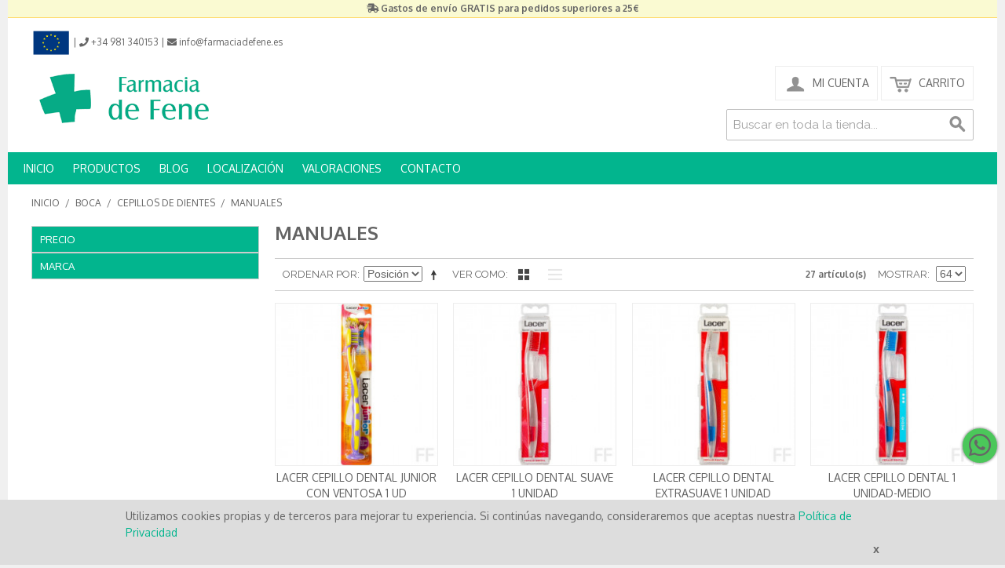

--- FILE ---
content_type: text/html; charset=UTF-8
request_url: https://www.farmaciadefene.es/higiene-bucal/cepillos-de-dientes/manuales.html
body_size: 21516
content:

<!DOCTYPE html>

<!--[if lt IE 7 ]> <html lang="es" id="top" class="no-js ie6"> <![endif]-->
<!--[if IE 7 ]>    <html lang="es" id="top" class="no-js ie7"> <![endif]-->
<!--[if IE 8 ]>    <html lang="es" id="top" class="no-js ie8"> <![endif]-->
<!--[if IE 9 ]>    <html lang="es" id="top" class="no-js ie9"> <![endif]-->
<!--[if (gt IE 9)|!(IE)]><!--> <html lang="es" id="top" class="no-js"> <!--<![endif]-->

<head>
<meta http-equiv="Content-Type" content="text/html; charset=utf-8" />
<title>Manuales · Cepillos de Dientes · Boca</title>
<meta name="description" content="Farmacia online de Fene (A Coruña)" />
<meta name="keywords" content="parafarmacia, farmacia, online" />
<meta name="robots" content="INDEX,FOLLOW" />
<link rel="icon" href="https://www.farmaciadefene.es/media/favicon/default/favicon.ico" type="image/x-icon" />
<link rel="shortcut icon" href="https://www.farmaciadefene.es/media/favicon/default/favicon.ico" type="image/x-icon" />
<!--[if lt IE 7]>
<script type="text/javascript">
//<![CDATA[
    var BLANK_URL = 'https://www.farmaciadefene.es/js/blank.html';
    var BLANK_IMG = 'https://www.farmaciadefene.es/js/spacer.gif';
//]]>
</script>
<![endif]-->
<link rel="stylesheet" type="text/css" href="https://www.farmaciadefene.es/media/css_secure/4467e2aa4d539c05391c68a2959b71a1.css" media="all" />
<script type="text/javascript" src="https://www.farmaciadefene.es/js/prototype/prototype.js"></script>
<script type="text/javascript" src="https://www.farmaciadefene.es/js/lib/jquery/jquery-1.10.2.min.js"></script>
<script type="text/javascript" src="https://www.farmaciadefene.es/js/lib/jquery/noconflict.js"></script>
<script type="text/javascript" src="https://www.farmaciadefene.es/js/lib/ccard.js"></script>
<script type="text/javascript" src="https://www.farmaciadefene.es/js/prototype/validation.js"></script>
<script type="text/javascript" src="https://www.farmaciadefene.es/js/scriptaculous/builder.js"></script>
<script type="text/javascript" src="https://www.farmaciadefene.es/js/scriptaculous/effects.js"></script>
<script type="text/javascript" src="https://www.farmaciadefene.es/js/scriptaculous/dragdrop.js"></script>
<script type="text/javascript" src="https://www.farmaciadefene.es/js/scriptaculous/controls.js"></script>
<script type="text/javascript" src="https://www.farmaciadefene.es/js/scriptaculous/slider.js"></script>
<script type="text/javascript" src="https://www.farmaciadefene.es/js/varien/js.js"></script>
<script type="text/javascript" src="https://www.farmaciadefene.es/js/varien/form.js"></script>
<script type="text/javascript" src="https://www.farmaciadefene.es/js/mage/translate.js"></script>
<script type="text/javascript" src="https://www.farmaciadefene.es/js/mage/cookies.js"></script>
<script type="text/javascript" src="https://www.farmaciadefene.es/js/amasty/ampromo/items.js"></script>
<script type="text/javascript" src="https://www.farmaciadefene.es/js/magestore/bannerslider/lightbox.js"></script>
<script type="text/javascript" src="https://www.farmaciadefene.es/skin/frontend/rwd/quadralia_fene/js/lib/modernizr.custom.min.js"></script>
<script type="text/javascript" src="https://www.farmaciadefene.es/skin/frontend/rwd/quadralia_fene/js/lib/selectivizr.js"></script>
<script type="text/javascript" src="https://www.farmaciadefene.es/skin/frontend/rwd/quadralia_fene/js/lib/matchMedia.js"></script>
<script type="text/javascript" src="https://www.farmaciadefene.es/skin/frontend/rwd/quadralia_fene/js/lib/matchMedia.addListener.js"></script>
<script type="text/javascript" src="https://www.farmaciadefene.es/skin/frontend/rwd/quadralia_fene/js/lib/enquire.js"></script>
<script type="text/javascript" src="https://www.farmaciadefene.es/skin/frontend/rwd/quadralia_fene/js/app.js"></script>
<script type="text/javascript" src="https://www.farmaciadefene.es/skin/frontend/rwd/quadralia_fene/js/lib/jquery.cycle2.min.js"></script>
<script type="text/javascript" src="https://www.farmaciadefene.es/skin/frontend/rwd/quadralia_fene/js/lib/jquery.cycle2.swipe.min.js"></script>
<script type="text/javascript" src="https://www.farmaciadefene.es/skin/frontend/rwd/quadralia_fene/js/slideshow.js"></script>
<script type="text/javascript" src="https://www.farmaciadefene.es/skin/frontend/rwd/quadralia_fene/js/lib/imagesloaded.js"></script>
<script type="text/javascript" src="https://www.farmaciadefene.es/skin/frontend/rwd/quadralia_fene/js/minicart.js"></script>
<script type="text/javascript" src="https://www.farmaciadefene.es/skin/frontend/rwd/quadralia_fene/js/blueknow_recommender/blueknow_recommender.js"></script>
<script type="text/javascript" src="https://www.farmaciadefene.es/skin/frontend/rwd/quadralia_fene/js/configurableswatches/product-media.js"></script>
<script type="text/javascript" src="https://www.farmaciadefene.es/skin/frontend/rwd/quadralia_fene/js/configurableswatches/swatches-list.js"></script>
<link rel="stylesheet" href="//fonts.googleapis.com/css?family=Raleway:300,400,500,700,600" />
<link rel="canonical" href="https://www.farmaciadefene.es/higiene-bucal/cepillos-de-dientes/manuales.html" />
<!--[if  (lte IE 8) & (!IEMobile)]>
<link rel="stylesheet" type="text/css" href="https://www.farmaciadefene.es/media/css_secure/d80d8c372b5abded576b4d0158b5efaa.css" media="all" />
<![endif]-->
<!--[if (gte IE 9) | (IEMobile)]><!-->
<link rel="stylesheet" type="text/css" href="https://www.farmaciadefene.es/media/css_secure/5c450776005fa649d626f9c9505c8735.css" media="all" />
<!--<![endif]-->
<!--[if (gte IE 6) | (IEMobile)]><!-->
<link rel="stylesheet" type="text/css" href="https://www.farmaciadefene.es/media/css_secure/1e09dea7aa2a6b2d090fcbea1557c346.css" media="all" />
<!--<![endif]-->

<script type="text/javascript">
//<![CDATA[
Mage.Cookies.path     = '/';
Mage.Cookies.domain   = '.www.farmaciadefene.es';
//]]>
</script>
<meta name="viewport" content="initial-scale=1.0, width=device-width" />

<script type="text/javascript">
//<![CDATA[
optionalZipCountries = ["IE","PA","HK","MO"];
//]]>
</script>
<!-- Facebook Ads Extension for Magento -->
<!-- Facebook Pixel Code -->
<script>
!function(f,b,e,v,n,t,s){if(f.fbq)return;n=f.fbq=function(){n.callMethod?
n.callMethod.apply(n,arguments):n.queue.push(arguments)};if(!f._fbq)f._fbq=n;
n.push=n;n.loaded=!0;n.version='2.0';n.queue=[];t=b.createElement(e);t.async=!0;
t.src=v;s=b.getElementsByTagName(e)[0];s.parentNode.insertBefore(t,s)}(window,
document,'script','//connect.facebook.net/en_US/fbevents.js');
fbq('init', '2222845947839717', {}, {agent: 'exmagento-1.9.4.3-2.6.0' });
fbq('track', 'PageView', {
  source: 'magento',
  version: "1.9.4.3",
  pluginVersion: "2.6.0"
});
</script>
<noscript><img height="1" width="1" style="display:none"
src="https://www.facebook.com/tr?id=2222845947839717&ev=PageView&noscript=1&a=exmagento-1.9.4.3-2.6.0"
/></noscript>
<!-- End Facebook Pixel Code -->
    
        <!-- Google Analytics - Part 1/2-->
    <script>
        (function(i,s,o,g,r,a,m){i['GoogleAnalyticsObject']=r;i[r]=i[r]||function(){
            (i[r].q=i[r].q||[]).push(arguments)},i[r].l=1*new Date();a=s.createElement(o),
            m=s.getElementsByTagName(o)[0];a.async=1;a.src=g;m.parentNode.insertBefore(a,m)
        })(window,document,'script','https://www.google-analytics.com/analytics.js','ga');

        ga('create', 'UA-149354134-1',{'allowLinker':true});
        
                                    ga('require', 'displayfeatures');
                                        ga('require', 'linkid');
                    
        
    </script>
    <!-- End Google Analytics Part 1/2 -->

<!-- OG META Data -->
<meta property="og:title" content="Manuales · Cepillos de Dientes · Boca" />
<meta property="og:site_name" content="Farmacia online con envío gratis. Farmacia de Fene" />
<meta property="og:type" content="product.group" />
<meta property="og:url" content="https://www.farmaciadefene.es/higiene-bucal/cepillos-de-dientes/manuales.html" />
<meta property="og:description" content="Farmacia online de Fene (A Coruña)" />
<meta property="og:image" content="https://www.farmaciadefene.es/skin/frontend/rwd/quadralia_fene/images/logo_farmacia_de_fene.gif" />
<meta property="og:image:type" content="image/gif" />
<meta property="og:image:width" content="230" />
<meta property="og:image:height" content="63" />
<script type="text/javascript">//<![CDATA[
        var Translator = new Translate({"HTML tags are not allowed":"No est\u00e1n permitidas las etiquetas HTML","Please select an option.":"Seleccione una opci\u00f3n.","This is a required field.":"Este es un campo obligatorio.","Please enter a valid number in this field.":"Ingrese un n\u00famero v\u00e1lido en este campo.","The value is not within the specified range.":"El valor no est\u00e1 dentro del rango permitido.","Please use numbers only in this field. Please avoid spaces or other characters such as dots or commas.":"En este campo s\u00f3lo se pueden escribir n\u00fameros. Evite los espacios en blanco u otros caracteres, como los puntos o las comas, por ejemplo.","Please use letters only (a-z or A-Z) in this field.":"Por favor, use s\u00f3lo letras (a-z o A-Z) en este campo.","Please use only letters (a-z), numbers (0-9) or underscore(_) in this field, first character should be a letter.":"Utilice s\u00f3lo letras (a-z), n\u00fameros (0-9) o guiones bajos (_) en este campo. El primer caracter debe ser una letra.","Please use only letters (a-z or A-Z) or numbers (0-9) only in this field. No spaces or other characters are allowed.":"Por favor, utilice solo letras (a-z o A-Z) o n\u00fameros (0-9) solo en este campo. No est\u00e1n permitidos los espacios u otros caracteres.","Please use only letters (a-z or A-Z) or numbers (0-9) or spaces and # only in this field.":"Por favor, utilice solo letras (a-z o A-Z) o n\u00fameros (0-9) o espacios y # solo en este campo.","Please enter a valid phone number. For example (123) 456-7890 or 123-456-7890.":"Ingrese un n\u00famero de tel\u00e9fono v\u00e1lido. Por ejemplo: (123) 456-7890 o 123-456-7890.","Please enter a valid fax number. For example (123) 456-7890 or 123-456-7890.":"Por favor, introduzca un n\u00famero de fax v\u00e1lido. Por ejemplo (123) 456-7890 o 123-456-7890.","Please enter a valid date.":"Ingrese una fecha v\u00e1lida.","The From Date value should be less than or equal to the To Date value.":"El valor Desde la fecha debe ser inferior o igual al valor Hasta la fecha.","Please enter a valid email address. For example johndoe@domain.com.":"Ingrese una direcci\u00f3n de correo electr\u00f3nico v\u00e1lida. Por ejemplo: juanperez@dominio.com.","Please use only visible characters and spaces.":"Por favor, utilice solo caracteres visibles y espacios.","Please make sure your passwords match.":"Aseg\u00farese de que sus contrase\u00f1as coincidan.","Please enter a valid URL. Protocol is required (http:\/\/, https:\/\/ or ftp:\/\/)":"Por favor, introduzca una URL v\u00e1lida. Es necesario el protocolo (http:\/\/, https:\/\/ or ftp:\/\/)","Please enter a valid URL. For example http:\/\/www.example.com or www.example.com":"Por favor, introduzca una URL v\u00e1lida. Por ejemplo, http:\/\/www.example.com o www.example.com","Please enter a valid URL Key. For example \"example-page\", \"example-page.html\" or \"anotherlevel\/example-page\".":"Por favor, introduzca una Clave de URL v\u00e1lida. Por ejemplo  \"pagina-ejemplo\", \"pagina-ejemplo.html\" o \"otronivel\/pagina-ejemplo\"","Please enter a valid XML-identifier. For example something_1, block5, id-4.":"Por favor, introduzca un identificador-XML v\u00e1lido. Por ejemplo, algo_1, bloque5, id-4.","Please enter a valid social security number. For example 123-45-6789.":"Ingrese un n\u00famero de seguro social v\u00e1lido. Por ejemplo: 123-45-6789.","Please enter a valid zip code. For example 90602 or 90602-1234.":"Ingrese un c\u00f3digo postal v\u00e1lido. Por ejemplo: 90602 o 90602-1234.","Please enter a valid zip code.":"Ingrese un c\u00f3digo postal v\u00e1lido.","Please use this date format: dd\/mm\/yyyy. For example 17\/03\/2006 for the 17th of March, 2006.":"Utilice este formato de fecha: dd\/mm\/aaaa. Por ejemplo, 17\/03\/2006 para el 17 de marzo de 2006.","Please enter a valid $ amount. For example $100.00.":"Ingrese un monto v\u00e1lido en $. Por ejemplo: $100.00.","Please select one of the above options.":"Por favor, selecciona una de las opciones anteriores.","Please select one of the options.":"Seleccione una de las opciones.","Please select State\/Province.":"Por favor, selecciona Estado\/Provincia.","Please enter a number greater than 0 in this field.":"Ingrese un n\u00famero mayor que 0 en este campo.","Please enter a number 0 or greater in this field.":"Por favor, introduzca un n\u00famero 0 o superior en este campo.","Please enter a valid credit card number.":"Ingrese un n\u00famero de tarjeta de cr\u00e9dito v\u00e1lido.","Credit card number does not match credit card type.":"El n\u00famero de tarjeta de cr\u00e9dito no se ajusta al tipo de tarjeta de cr\u00e9dito.","Card type does not match credit card number.":"El tipo de tarjeta no se ajusta al n\u00famero de tarjeta de cr\u00e9dito.","Incorrect credit card expiration date.":"Fecha de caducidad de la tarjeta de cr\u00e9dito incorrecta","Please enter a valid credit card verification number.":"Introduzca un n\u00famero correcto de verificaci\u00f3n de tarjeta de cr\u00e9dito.","Please use only letters (a-z or A-Z), numbers (0-9) or underscore(_) in this field, first character should be a letter.":"Por favor, utilice solamente letras (a-z o A-Z), n\u00fameros (0-9) o guion bajo (_) en este campo, el primer car\u00e1cter debe ser una letra.","Please input a valid CSS-length. For example 100px or 77pt or 20em or .5ex or 50%.":"Por favor, introduzca una longitud v\u00e1lida de CSS. Por ejemplo, 100px o 77pt o 20em o .5ex o 50%","Text length does not satisfy specified text range.":"La longitud del texto no satisface el rango de texto se\u00f1alado","Please enter a number lower than 100.":"Por favor, introduzca un n\u00famero menor que 100.","Please select a file":"Por favor seleccione un archivo","Please enter issue number or start date for switch\/solo card type.":"Por favor, introduzca un n\u00famero de emisi\u00f3n o fecha de inicio para el tipo de tarjeta switch\/solo.","Please wait, loading...":"Espera, por favor. Cargando....","This date is a required value.":"La fecha es un valor obligatorio.","Please enter a valid day (1-%d).":"Por favor, introduzca un d\u00eda v\u00e1lido (1-%d).","Please enter a valid month (1-12).":"Por favor, introduzca un mes v\u00e1lido (1-12).","Please enter a valid year (1900-%d).":"Por favor, introduzca un a\u00f1o v\u00e1lido (1900-%d).","Please enter a valid full date":"Por favor, introduzca una fecha v\u00e1lida completa","Please enter a valid date between %s and %s":"Por favor, introduzca una fecha v\u00e1lida entre %s y %s","Please enter a valid date equal to or greater than %s":"Por favor, introduzca una fecha v\u00e1lida igual o superior a %s","Please enter a valid date less than or equal to %s":"Por favor, introduzca una fecha v\u00e1lida menor o igual a %s","Complete":"Completo","Add Products":"A\u00f1adir productos","Please choose to register or to checkout as a guest":"Por favor, seleccione la opci\u00f3n de registrarse o la de tramitar el pedido como invitado","Your order cannot be completed at this time as there is no shipping methods available for it. Please make necessary changes in your shipping address.":"Su pedido no puede completarse en este momento ya que no hay m\u00e9todos de env\u00edo disponibles. Realice los cambios necesarios en su direcci\u00f3n de env\u00edo.","Please specify shipping method.":"Por favor, especifique el modo de env\u00edo.","Your order cannot be completed at this time as there is no payment methods available for it.":"Su pedido no se ha podido completar porque no hay ning\u00fan m\u00e9todo de pago disponible.","Please specify payment method.":"Especifique el m\u00e9todo de pago.","Add to Cart":"A\u00f1adir al Carrito","In Stock":"En stock","Out of Stock":"Agotado"});
        //]]></script><!-- Start of  Zendesk Widget script -->
<script id="ze-snippet" src="https://static.zdassets.com/ekr/snippet.js?key=1458dc32-9105-4284-b590-90e4a17a2659"> </script>
<!-- End of  Zendesk Widget script --></head>
<body class=" catalog-category-view categorypath-higiene-bucal-cepillos-de-dientes-manuales-html category-manuales">
<div class="wrapper">
        <noscript>
        <div class="global-site-notice noscript">
            <div class="notice-inner">
                <p>
                    <strong>Puede que JavaScript esté deshabilitado en tu navegador.</strong><br />
                    Tiene que activar el JavaScript del navegador para utilizar las funciones de este sitio web.                </p>
            </div>
        </div>
    </noscript>
    <div class="page">
        <div class="overheader">
    <div class="overheader-inside">
        <p style="text-align: center;"><em class="fas fa-shipping-fast"></em> <strong>Gastos de env&iacute;o GRATIS para pedidos superiores a 25€</strong></p> 
    </div>
</div>

<header id="header" class="page-header">
	<div class="toppage-menu">
            <a href="/financiacion-publica" class="logo-ue"><img src="https://www.farmaciadefene.es/skin/frontend/rwd/quadralia_fene/images/logo-ue-header.png" alt=" Unión Europea" class="logo-ue"/></a> | <a href="tel:+34981 340153" target="_blank"><i class="fa fa-phone"></i><span class="hide770"> +34 981 340153</span></a> | <a href="mailto:info@farmaciadefene.es" target="_blank"><i class="fa fa-envelope"></i><span class="hide770"> info@farmaciadefene.es</a> </span>
	</div>
    <div class="page-header-container">
        <a class="logo" href="https://www.farmaciadefene.es/">
            <img src="https://www.farmaciadefene.es/skin/frontend/rwd/quadralia_fene/images/logo_farmacia_de_fene.gif" alt="Farmacia Online de Fene" />
       </a>

                <div class="store-language-container"></div>

        <!-- Skip Links -->

        <div class="skip-links">
            <a href="#header-nav" class="skip-link skip-nav">
                <span class="icon"></span>
                <span class="label">Menú</span>
            </a>

            <a href="#header-search" class="skip-link skip-search">
                <span class="icon"></span>
                <span class="label">Búsqueda</span>
            </a>

            <div class="account-cart-wrapper">
                <a href="https://www.farmaciadefene.es/customer/account/" data-target-element="#header-account" class="skip-link skip-account">
                    <span class="icon"></span>
                    <span class="label">Mi Cuenta</span>
                </a>

                <!-- Cart -->

                <div class="header-minicart">
                    

<a href="https://www.farmaciadefene.es/checkout/cart/" data-target-element="#header-cart" class="skip-link skip-cart  no-count">
    <span class="icon"></span>
    <span class="label">Carrito</span>
    <span class="count">0</span>
</a>

<div id="header-cart" class="block block-cart skip-content">
    
<div id="minicart-error-message" class="minicart-message"></div>
<div id="minicart-success-message" class="minicart-message"></div>

<div class="minicart-wrapper">

    <p class="block-subtitle">
        Elementos agregados recientemente        <a class="close skip-link-close" href="#" title="Cerrar">&times;</a>
    </p>

                    <p class="empty">No tiene artículos en su carrito de compras.</p>

    </div>
</div>
                </div>
            </div>


        </div>

        <!-- Navigation -->
		<div class="qtopmenu fullvis">
	<ul>
		<li><a href="/">INICIO</a></li>
		<li class="nav-category"><a href="#">PRODUCTOS</a>
			<ul class="menu-categoria">
					<li class="lvl0 parent">
					<h2><a href="/medicamentos.html">Medicamentos</a></h2>					
						<div class="submenu">
								<div class="subcat">
							<h3><a href="/medicamentos/alergia.html">Alergia</a></h3>							
													<ul class="subcat-cats">
											</ul>
									</div>
								<div class="subcat">
							<h3><a href="/medicamentos/anticonceptivos-de-emergencia.html">Anticonceptivos de Emergencia</a></h3>							
													<ul class="subcat-cats">
											</ul>
									</div>
								<div class="subcat">
							<h3><a href="/medicamentos/aparato-digestivo.html">Aparato Digestivo</a></h3>							
													<ul class="subcat-cats">
												<li><h4><a href="/medicamentos/aparato-digestivo/acidez.html">Acidez</a></h4></li>
												<li><h4><a href="/medicamentos/aparato-digestivo/diarrea.html">Diarrea</a></h4></li>
												<li><h4><a href="/medicamentos/aparato-digestivo/estrenimiento.html">Estreñimiento</a></h4></li>
												<li><h4><a href="/medicamentos/aparato-digestivo/gases.html">Gases</a></h4></li>
											</ul>
									</div>
								<div class="subcat">
							<h3><a href="/medicamentos/circulacion.html">Circulación</a></h3>							
													<ul class="subcat-cats">
												<li><h4><a href="/medicamentos/circulacion/hemorroides.html">Hemorroides</a></h4></li>
												<li><h4><a href="/medicamentos/circulacion/varices-piernas-cansadas.html">Varices / Piernas Cansadas</a></h4></li>
												<li><h4><a href="/medicamentos/circulacion/vertigos.html">Vertigos</a></h4></li>
											</ul>
									</div>
								<div class="subcat">
							<h3><a href="/medicamentos/control-de-peso.html">Control de Peso</a></h3>							
													<ul class="subcat-cats">
											</ul>
									</div>
								<div class="subcat">
							<h3><a href="/medicamentos/dejar-de-fumar.html">Dejar de Fumar</a></h3>							
													<ul class="subcat-cats">
											</ul>
									</div>
								<div class="subcat">
							<h3><a href="/medicamentos/dolor-muscular-articular.html">Dolor Muscular / Articular</a></h3>							
													<ul class="subcat-cats">
											</ul>
									</div>
								<div class="subcat">
							<h3><a href="/medicamentos/dolor-y-fiebre.html">Dolor y fiebre</a></h3>							
													<ul class="subcat-cats">
											</ul>
									</div>
								<div class="subcat">
							<h3><a href="/medicamentos/mareo.html">Mareo / Viajes</a></h3>							
													<ul class="subcat-cats">
											</ul>
									</div>
								<div class="subcat">
							<h3><a href="/medicamentos/mujer.html">Mujer</a></h3>							
													<ul class="subcat-cats">
												<li><h4><a href="/medicamentos/mujer/ginecologia.html">Ginecología</a></h4></li>
												<li><h4><a href="/medicamentos/mujer/menopausia.html">Menopausia</a></h4></li>
												<li><h4><a href="/medicamentos/mujer/menstruacion.html">Menstruación</a></h4></li>
											</ul>
									</div>
								<div class="subcat">
							<h3><a href="/medicamentos/ojos-y-oidos.html">Ojos y oidos</a></h3>							
													<ul class="subcat-cats">
											</ul>
									</div>
								<div class="subcat">
							<h3><a href="/medicamentos/piel-y-cuero-cabelludo.html">Piel / Cuero cabelludo</a></h3>							
													<ul class="subcat-cats">
												<li><h4><a href="/medicamentos/piel-y-cuero-cabelludo/verrugas.html">Verrugas</a></h4></li>
												<li><h4><a href="/medicamentos/piel-y-cuero-cabelludo/acne.html">Acne</a></h4></li>
												<li><h4><a href="/medicamentos/piel-y-cuero-cabelludo/aftas.html">Aftas</a></h4></li>
												<li><h4><a href="/medicamentos/piel-y-cuero-cabelludo/antisepticos.html">Antisepticos</a></h4></li>
												<li><h4><a href="/medicamentos/piel-y-cuero-cabelludo/cabello-y-u-as.html">Cabello y uñas</a></h4></li>
												<li><h4><a href="/medicamentos/piel-y-cuero-cabelludo/herpes.html">Herpes</a></h4></li>
												<li><h4><a href="/medicamentos/piel-y-cuero-cabelludo/hongos.html">Hongos</a></h4></li>
												<li><h4><a href="/medicamentos/piel-y-cuero-cabelludo/manchas.html">Manchas</a></h4></li>
												<li><h4><a href="/medicamentos/piel-y-cuero-cabelludo/picaduras.html">Picor / picaduras</a></h4></li>
											</ul>
									</div>
								<div class="subcat">
							<h3><a href="/medicamentos/sistema-nervioso.html">Sistema Nervioso</a></h3>							
													<ul class="subcat-cats">
												<li><h4><a href="/medicamentos/sistema-nervioso/cansancio-decaimiento.html">Cansancio / Decaimiento</a></h4></li>
												<li><h4><a href="/medicamentos/sistema-nervioso/insomnio-nerviosismo.html">Insomnio / nerviosismo</a></h4></li>
											</ul>
									</div>
								<div class="subcat">
							<h3><a href="/medicamentos/sistema-respiratorio.html">Sistema Respiratorio</a></h3>							
													<ul class="subcat-cats">
												<li><h4><a href="/medicamentos/sistema-respiratorio/congestion-nasal.html">Congestión Nasal</a></h4></li>
												<li><h4><a href="/medicamentos/sistema-respiratorio/gripe-resfriados.html">Gripe y resfriados</a></h4></li>
												<li><h4><a href="/medicamentos/sistema-respiratorio/irritacion-de-garganta.html">Irritación de garganta</a></h4></li>
												<li><h4><a href="/medicamentos/sistema-respiratorio/tos.html">Tos</a></h4></li>
											</ul>
									</div>
								<div class="subcat">
							<h3><a href="/medicamentos/vias-urinarias.html">Vías urinarias</a></h3>							
													<ul class="subcat-cats">
											</ul>
									</div>
								<div class="subcat">
							<h3><a href="/medicamentos/vitaminas-minerales.html">Vitaminas  /Minerales</a></h3>							
													<ul class="subcat-cats">
											</ul>
									</div>
										<div class="verificafarmacia">
							<p><a href="https://distafarma.aemps.es/farmacom/faces/sec/CCAA/listadoCCAA.xhtml?farma=3772c5b988ade3ed0b5437fe1274c086" target="_blank"> <img src="https://distafarma.aemps.es/farmacom/ServletIcono?farma=3772c5b988ade3ed0b5437fe1274c086" alt="" height="60px;"> </a><span>La <strong>Farmacia de Fene</strong> está autorizada para la venta de medicamentos de uso humano no sujetos a prescripción médica a través de internet.<br> Por su seguridad compre medicamentos solo en páginas web con este distintivo.<br> </span></p>
							<p><span>Consultenos cualquier duda que tenga antes de comprar sus medicamentos, puede hacerlo telefónicamente o a través de nuestro formulario de contacto.</span></p>
						</div>					
							</div>
						</li>
					<li class="lvl0 parent">
					<h2><a href="/dietetica-y-fitoterapia.html">Dietética y Fitoterapia</a></h2>					
						<div class="submenu">
								<div class="subcat">
							<h3><a href="/dietetica-y-fitoterapia/alimentacion-de-adultos.html">Alimentación de Adultos</a></h3>							
													<ul class="subcat-cats">
											</ul>
									</div>
								<div class="subcat">
							<h3><a href="/dietetica-y-fitoterapia/ansiedad-insomnio-nerviosismo.html">Ansiedad / Insomnio / Nerviosismo</a></h3>							
													<ul class="subcat-cats">
											</ul>
									</div>
								<div class="subcat">
							<h3><a href="/dietetica-y-fitoterapia/circulacion.html">Circulación</a></h3>							
													<ul class="subcat-cats">
											</ul>
									</div>
								<div class="subcat">
							<h3><a href="/dietetica-y-fitoterapia/colesterol-presion-arterial.html">Colesterol / Presión Arterial</a></h3>							
													<ul class="subcat-cats">
											</ul>
									</div>
								<div class="subcat">
							<h3><a href="/dietetica-y-fitoterapia/control-de-peso.html">Control de Peso</a></h3>							
													<ul class="subcat-cats">
											</ul>
									</div>
								<div class="subcat">
							<h3><a href="/dietetica-y-fitoterapia/estimulantes.html">Estimulantes</a></h3>							
													<ul class="subcat-cats">
											</ul>
									</div>
								<div class="subcat">
							<h3><a href="/dietetica-y-fitoterapia/estrenimiento.html">Estreñimiento</a></h3>							
													<ul class="subcat-cats">
											</ul>
									</div>
								<div class="subcat">
							<h3><a href="/dietetica-y-fitoterapia/hueso-articulaciones.html">Huesos / Articulaciones</a></h3>							
													<ul class="subcat-cats">
											</ul>
									</div>
								<div class="subcat">
							<h3><a href="/dietetica-y-fitoterapia/infusiones.html">Infusiones</a></h3>							
													<ul class="subcat-cats">
											</ul>
									</div>
								<div class="subcat">
							<h3><a href="/dietetica-y-fitoterapia/jalea-real.html">Jalea Real</a></h3>							
													<ul class="subcat-cats">
											</ul>
									</div>
								<div class="subcat">
							<h3><a href="/dietetica-y-fitoterapia/molestias-de-garganta.html">Molestias de Garganta</a></h3>							
													<ul class="subcat-cats">
											</ul>
									</div>
								<div class="subcat">
							<h3><a href="/dietetica-y-fitoterapia/mujer.html">Mujer</a></h3>							
													<ul class="subcat-cats">
											</ul>
									</div>
								<div class="subcat">
							<h3><a href="/dietetica-y-fitoterapia/piel-cabello-unas.html">Piel / Cabello / Uñas</a></h3>							
													<ul class="subcat-cats">
											</ul>
									</div>
								<div class="subcat">
							<h3><a href="/dietetica-y-fitoterapia/probioticos-y-prebioticos.html">Prebioticos / Probioticos</a></h3>							
													<ul class="subcat-cats">
											</ul>
									</div>
								<div class="subcat">
							<h3><a href="/dietetica-y-fitoterapia/rinon-vias-urinarias.html">Riñón, Vías Urinarias</a></h3>							
													<ul class="subcat-cats">
											</ul>
									</div>
								<div class="subcat">
							<h3><a href="/dietetica-y-fitoterapia/sistema-digestivo.html">Sistema Digestivo</a></h3>							
													<ul class="subcat-cats">
											</ul>
									</div>
								<div class="subcat">
							<h3><a href="/dietetica-y-fitoterapia/suplementos.html">Suplementos</a></h3>							
													<ul class="subcat-cats">
											</ul>
									</div>
								<div class="subcat">
							<h3><a href="/dietetica-y-fitoterapia/vitaminas-y-minerales.html">Vitaminas y Minerales</a></h3>							
													<ul class="subcat-cats">
											</ul>
									</div>
									</div>
						</li>
					<li class="lvl0 parent">
					<h2><a href="/dermocosmetica.html">Cosmética y Belleza</a></h2>					
						<div class="submenu">
								<div class="subcat">
							<h3><a href="/dermocosmetica/facial.html">Facial</a></h3>							
													<ul class="subcat-cats">
												<li><h4><a href="/dermocosmetica/facial/limpieza-facial.html">Limpieza Facial</a></h4></li>
												<li><h4><a href="/dermocosmetica/facial/hidratantes.html">Hidratantes </a></h4></li>
												<li><h4><a href="/dermocosmetica/facial/antiedad.html">Antiedad</a></h4></li>
												<li><h4><a href="/dermocosmetica/facial/mascarillas-y-ampollas.html">Mascarillas y ampollas</a></h4></li>
												<li><h4><a href="/dermocosmetica/facial/contorno-de-ojos.html">Contorno de Ojos</a></h4></li>
												<li><h4><a href="/dermocosmetica/facial/manchas-y-despigmentantes.html">Manchas y Despigmentantes</a></h4></li>
												<li><h4><a href="/dermocosmetica/facial/piel-grasa-acne.html">Piel Grasa / Acné</a></h4></li>
												<li><h4><a href="/dermocosmetica/facial/anti-rojeces.html">Rojeces / Cuperosis</a></h4></li>
												<li><h4><a href="/dermocosmetica/facial/piel-alergica-reactiva.html">Piel Alérgica / Reactiva</a></h4></li>
												<li><h4><a href="/dermocosmetica/facial/piel-atopica.html">Piel Atópica</a></h4></li>
												<li><h4><a href="/dermocosmetica/facial/maquillaje.html">Maquillaje</a></h4></li>
												<li><h4><a href="/dermocosmetica/facial/labiales.html">Labiales</a></h4></li>
												<li><h4><a href="/dermocosmetica/facial/tratamientos-especiales.html">Tratamientos especiales</a></h4></li>
											</ul>
									</div>
								<div class="subcat">
							<h3><a href="/dermocosmetica/corporal.html">Corporal</a></h3>							
													<ul class="subcat-cats">
												<li><h4><a href="/dermocosmetica/corporal/limpieza-corporal.html">Limpieza Corporal</a></h4></li>
												<li><h4><a href="/dermocosmetica/corporal/anticeluliticos.html">Anticelulíticos</a></h4></li>
												<li><h4><a href="/dermocosmetica/corporal/antiestrias.html">Antiestrías</a></h4></li>
												<li><h4><a href="/dermocosmetica/corporal/reafirmantes.html">Reafirmantes</a></h4></li>
												<li><h4><a href="/dermocosmetica/corporal/hidratantes.html">Hidratantes</a></h4></li>
												<li><h4><a href="/dermocosmetica/corporal/pieles-atopicas.html">Pieles Atópicas</a></h4></li>
												<li><h4><a href="/dermocosmetica/corporal/manos.html">Manos / Uñas</a></h4></li>
												<li><h4><a href="/dermocosmetica/corporal/pies.html">Pies</a></h4></li>
												<li><h4><a href="/dermocosmetica/corporal/cuidado-intimo.html">Cuidado Intimo</a></h4></li>
												<li><h4><a href="/dermocosmetica/corporal/desodorantes.html">Desodorantes</a></h4></li>
												<li><h4><a href="/dermocosmetica/corporal/tratamientos-especiales.html">Tratamientos especiales</a></h4></li>
											</ul>
									</div>
								<div class="subcat">
							<h3><a href="/dermocosmetica/capilar.html">Capilar</a></h3>							
													<ul class="subcat-cats">
												<li><h4><a href="/dermocosmetica/capilar/anticaida.html">Anticaída</a></h4></li>
												<li><h4><a href="/dermocosmetica/capilar/uso-frecuente.html">Uso Frecuente</a></h4></li>
												<li><h4><a href="/dermocosmetica/capilar/tto-anticaspa-y-descamacion.html">Anticaspa</a></h4></li>
												<li><h4><a href="/dermocosmetica/capilar/antipiojos.html">Antipiojos</a></h4></li>
												<li><h4><a href="/dermocosmetica/capilar/cabellos-grasos.html">Cabellos Grasos</a></h4></li>
												<li><h4><a href="/dermocosmetica/capilar/cabellos-secos.html">Cabellos Secos</a></h4></li>
												<li><h4><a href="/dermocosmetica/capilar/cabellos-estropeados.html">Cabellos Estropeados</a></h4></li>
												<li><h4><a href="/dermocosmetica/capilar/cabellos-tenidos-tintes.html">Cabellos teñidos y Tintes</a></h4></li>
												<li><h4><a href="/dermocosmetica/capilar/champus-secos.html">Champús secos</a></h4></li>
												<li><h4><a href="/dermocosmetica/capilar/otros.html">Otros</a></h4></li>
											</ul>
									</div>
								<div class="subcat">
							<h3><a href="/dermocosmetica/hombre.html">Hombre</a></h3>							
													<ul class="subcat-cats">
												<li><h4><a href="/dermocosmetica/hombre/facial-y-corporal.html">Facial y corporal</a></h4></li>
												<li><h4><a href="/dermocosmetica/hombre/afeitado.html">Afeitado</a></h4></li>
												<li><h4><a href="/dermocosmetica/hombre/cuidado-capilar.html">Cuidado Capilar</a></h4></li>
												<li><h4><a href="/dermocosmetica/hombre/desodorantes.html">Desodorantes</a></h4></li>
											</ul>
									</div>
								<div class="subcat">
							<h3><a href="/dermocosmetica/solares.html">Protección Solar</a></h3>							
													<ul class="subcat-cats">
												<li><h4><a href="/dermocosmetica/solares/proteccion-alta.html">Protección ALTA</a></h4></li>
												<li><h4><a href="/dermocosmetica/solares/proteccion-media.html">Protección MEDIA</a></h4></li>
												<li><h4><a href="/dermocosmetica/solares/proteccion-baja.html">Protección BAJA</a></h4></li>
												<li><h4><a href="/dermocosmetica/solares/infantil.html">Infantil</a></h4></li>
												<li><h4><a href="/dermocosmetica/solares/facial-y-labios.html">Facial y Labios</a></h4></li>
												<li><h4><a href="/dermocosmetica/solares/cabello.html">Cabello</a></h4></li>
												<li><h4><a href="/dermocosmetica/solares/cuerpo.html">Cuerpo</a></h4></li>
												<li><h4><a href="/dermocosmetica/solares/activadores-del-bronceado.html">Activadores / Autobronceadores</a></h4></li>
												<li><h4><a href="/dermocosmetica/solares/aftersun.html">Aftersun</a></h4></li>
											</ul>
									</div>
								<div class="subcat">
							<h3><a href="/dermocosmetica/peerfumeria.html">Perfumería</a></h3>							
													<ul class="subcat-cats">
											</ul>
									</div>
									</div>
						</li>
					<li class="lvl0 parent">
					<h2><a href="/higiene-bucal.html">Boca</a></h2>					
						<div class="submenu">
								<div class="subcat">
							<h3><a href="/higiene-bucal/cepillos-de-dientes.html">Cepillos de Dientes</a></h3>							
													<ul class="subcat-cats">
												<li><h4><a href="/higiene-bucal/cepillos-de-dientes/electricos.html">Eléctricos</a></h4></li>
												<li><h4><a href="/higiene-bucal/cepillos-de-dientes/manuales.html">Manuales</a></h4></li>
												<li><h4><a href="/higiene-bucal/cepillos-de-dientes/interdentales.html">Interdentales</a></h4></li>
											</ul>
									</div>
								<div class="subcat">
							<h3><a href="/higiene-bucal/sedas-ceras-y-cintas.html">Sedas, Ceras y Cintas</a></h3>							
													<ul class="subcat-cats">
											</ul>
									</div>
								<div class="subcat">
							<h3><a href="/higiene-bucal/irrigadores.html">Irrigadores</a></h3>							
													<ul class="subcat-cats">
											</ul>
									</div>
								<div class="subcat">
							<h3><a href="/higiene-bucal/cuidado-diario.html">Cuidado Diario</a></h3>							
													<ul class="subcat-cats">
											</ul>
									</div>
								<div class="subcat">
							<h3><a href="/higiene-bucal/blanqueantes.html">Blanqueantes</a></h3>							
													<ul class="subcat-cats">
											</ul>
									</div>
								<div class="subcat">
							<h3><a href="/higiene-bucal/cuidado-infantil-y-junior.html">Cuidado Infantil y Junior</a></h3>							
													<ul class="subcat-cats">
											</ul>
									</div>
								<div class="subcat">
							<h3><a href="/higiene-bucal/dientes-sensibles.html">Dientes Sensibles</a></h3>							
													<ul class="subcat-cats">
											</ul>
									</div>
								<div class="subcat">
							<h3><a href="/higiene-bucal/encias-delicadas.html">Encias Delicadas</a></h3>							
													<ul class="subcat-cats">
											</ul>
									</div>
								<div class="subcat">
							<h3><a href="/higiene-bucal/mal-aliento.html">Mal Aliento</a></h3>							
													<ul class="subcat-cats">
											</ul>
									</div>
								<div class="subcat">
							<h3><a href="/higiene-bucal/sequedad-de-boca.html">Sequedad de Boca</a></h3>							
													<ul class="subcat-cats">
											</ul>
									</div>
								<div class="subcat">
							<h3><a href="/higiene-bucal/ortodoncia.html">Ortodoncia</a></h3>							
													<ul class="subcat-cats">
											</ul>
									</div>
								<div class="subcat">
							<h3><a href="/higiene-bucal/protesis-dentales.html">Prótesis Dentales</a></h3>							
													<ul class="subcat-cats">
											</ul>
									</div>
								<div class="subcat">
							<h3><a href="/higiene-bucal/dolencias-bucales.html">Dolencias Bucales</a></h3>							
													<ul class="subcat-cats">
											</ul>
									</div>
									</div>
						</li>
					<li class="lvl0 parent">
					<h2><a href="/bebe-y-embarazo.html">Bebé y embarazo</a></h2>					
						<div class="submenu">
								<div class="subcat">
							<h3><a href="/bebe-y-embarazo/alimentacion-infantil.html">Alimentación Infantil</a></h3>							
													<ul class="subcat-cats">
												<li><h4><a href="/bebe-y-embarazo/alimentacion-infantil/leches-de-inicio.html">Leches de Inicio</a></h4></li>
												<li><h4><a href="/bebe-y-embarazo/alimentacion-infantil/leches-de-continuacion.html">Leches de Continuación</a></h4></li>
												<li><h4><a href="/bebe-y-embarazo/alimentacion-infantil/leches-de-crecimiento.html">Leches de Crecimiento</a></h4></li>
												<li><h4><a href="/bebe-y-embarazo/alimentacion-infantil/leches-especiales.html">Leches Especiales</a></h4></li>
												<li><h4><a href="/bebe-y-embarazo/alimentacion-infantil/cereales-sin-gluten.html">Cereales sin Gluten</a></h4></li>
												<li><h4><a href="/bebe-y-embarazo/alimentacion-infantil/cereales-con-gluten.html">Cereales con Gluten</a></h4></li>
												<li><h4><a href="/bebe-y-embarazo/alimentacion-infantil/complementos-alimenticios.html">Complementos Alimenticios</a></h4></li>
												<li><h4><a href="/bebe-y-embarazo/alimentacion-infantil/sueros-rehidratacion-oral.html">Sueros Rehidratación Oral</a></h4></li>
											</ul>
									</div>
								<div class="subcat">
							<h3><a href="/bebe-y-embarazo/cosmetica-infantil.html">Cosmética Infantil</a></h3>							
													<ul class="subcat-cats">
												<li><h4><a href="/bebe-y-embarazo/cosmetica-infantil/higiene-corporal.html">Higiene Corporal</a></h4></li>
												<li><h4><a href="/bebe-y-embarazo/cosmetica-infantil/higiene-capilar.html">Higiene Capilar</a></h4></li>
												<li><h4><a href="/bebe-y-embarazo/cosmetica-infantil/cuidado-facial-y-corporal.html">Cuidado Facial y Corporal</a></h4></li>
												<li><h4><a href="/bebe-y-embarazo/cosmetica-infantil/cambio-de-panal.html">Cambio de Pañal</a></h4></li>
												<li><h4><a href="/bebe-y-embarazo/cosmetica-infantil/cuidado-bucal-y-peribucal.html">Cuidado Bucal y Peribucal</a></h4></li>
												<li><h4><a href="/bebe-y-embarazo/cosmetica-infantil/bebe-atopico.html">Bebé Atópico</a></h4></li>
												<li><h4><a href="/bebe-y-embarazo/cosmetica-infantil/costra-lactea.html">Costra Láctea</a></h4></li>
												<li><h4><a href="/bebe-y-embarazo/cosmetica-infantil/cuidado-intimo-pediatrico.html">Cuidado Intimo Pediátrico</a></h4></li>
											</ul>
									</div>
								<div class="subcat">
							<h3><a href="/bebe-y-embarazo/complementos-infantiles.html">Complementos infantiles</a></h3>							
													<ul class="subcat-cats">
												<li><h4><a href="/bebe-y-embarazo/complementos-infantiles/chupetes.html">Chupetes</a></h4></li>
												<li><h4><a href="/bebe-y-embarazo/complementos-infantiles/biberones.html">Biberones</a></h4></li>
												<li><h4><a href="/bebe-y-embarazo/complementos-infantiles/tetinas.html">Tetinas</a></h4></li>
												<li><h4><a href="/bebe-y-embarazo/complementos-infantiles/cadenitas-y-portachupetes.html">Cadenitas y Portachupetes</a></h4></li>
												<li><h4><a href="/bebe-y-embarazo/complementos-infantiles/mordedores-y-sonajeros.html">Mordedores y Sonajeros</a></h4></li>
												<li><h4><a href="/bebe-y-embarazo/complementos-infantiles/accesorios-de-alimentacion.html">Accesorios de Alimentación</a></h4></li>
												<li><h4><a href="/bebe-y-embarazo/complementos-infantiles/accesorios-de-higiene.html">Accesorios de Higiene</a></h4></li>
											</ul>
									</div>
								<div class="subcat">
							<h3><a href="/bebe-y-embarazo/mama.html">Mamá</a></h3>							
													<ul class="subcat-cats">
												<li><h4><a href="/bebe-y-embarazo/mama/embarazo.html">Embarazo</a></h4></li>
												<li><h4><a href="/bebe-y-embarazo/mama/postparto.html">Postparto</a></h4></li>
												<li><h4><a href="/bebe-y-embarazo/mama/accesorios-de-lactancia.html">Accesorios de Lactancia</a></h4></li>
											</ul>
									</div>
								<div class="subcat">
							<h3><a href="/bebe-y-embarazo/ideas-de-regalo.html">Ideas de Regalo</a></h3>							
													<ul class="subcat-cats">
											</ul>
									</div>
									</div>
						</li>
					<li class="lvl0 parent">
					<h2><a href="/botiquin.html">Botiquín</a></h2>					
						<div class="submenu">
								<div class="subcat">
							<h3><a href="/botiquin/apositos.html">Apósitos-Tiritas</a></h3>							
													<ul class="subcat-cats">
											</ul>
									</div>
								<div class="subcat">
							<h3><a href="/botiquin/antimosquitos-y-picaduras.html">Antimosquitos y Picaduras / Ácaros</a></h3>							
													<ul class="subcat-cats">
											</ul>
									</div>
								<div class="subcat">
							<h3><a href="/botiquin/contenedor-de-orina.html">Contenedor de orina</a></h3>							
													<ul class="subcat-cats">
											</ul>
									</div>
								<div class="subcat">
							<h3><a href="/botiquin/cuidado-nasal.html">Cuidado Nasal</a></h3>							
													<ul class="subcat-cats">
											</ul>
									</div>
								<div class="subcat">
							<h3><a href="/botiquin/cuidado-ocular.html">Cuidado Ocular</a></h3>							
													<ul class="subcat-cats">
											</ul>
									</div>
								<div class="subcat">
							<h3><a href="/botiquin/covid.html">COVID-19</a></h3>							
													<ul class="subcat-cats">
												<li><h4><a href="/botiquin/covid/guantes.html">Guantes</a></h4></li>
												<li><h4><a href="/botiquin/covid/mascarillas.html">Mascarillas</a></h4></li>
												<li><h4><a href="/botiquin/covid/hidroalcoholicos.html">Hidroalcohólicos / Antisepticos</a></h4></li>
												<li><h4><a href="/botiquin/covid/instrumentos-de-medida-y-complementos.html">Instrumentos de medida y complementos</a></h4></li>
											</ul>
									</div>
								<div class="subcat">
							<h3><a href="/botiquin/heridas-y-golpes.html">Heridas y golpes</a></h3>							
													<ul class="subcat-cats">
											</ul>
									</div>
								<div class="subcat">
							<h3><a href="/botiquin/incontinencia.html">Incontinencia</a></h3>							
													<ul class="subcat-cats">
											</ul>
									</div>
								<div class="subcat">
							<h3><a href="/botiquin/mujer.html">Mujer</a></h3>							
													<ul class="subcat-cats">
											</ul>
									</div>
								<div class="subcat">
							<h3><a href="/botiquin/pastilleros.html">Pastilleros</a></h3>							
													<ul class="subcat-cats">
											</ul>
									</div>
								<div class="subcat">
							<h3><a href="/botiquin/plantillas.html">Plantillas</a></h3>							
													<ul class="subcat-cats">
											</ul>
									</div>
								<div class="subcat">
							<h3><a href="/botiquin/tapones-de-oidos.html">Tapones de Oídos</a></h3>							
													<ul class="subcat-cats">
											</ul>
									</div>
								<div class="subcat">
							<h3><a href="/botiquin/tensiometros.html">Tensiómetros</a></h3>							
													<ul class="subcat-cats">
											</ul>
									</div>
								<div class="subcat">
							<h3><a href="/botiquin/terapia-frio-calor.html">Terapia Frío/Calor</a></h3>							
													<ul class="subcat-cats">
											</ul>
									</div>
								<div class="subcat">
							<h3><a href="/botiquin/termometros.html">Termómetros</a></h3>							
													<ul class="subcat-cats">
											</ul>
									</div>
								<div class="subcat">
							<h3><a href="/botiquin/vendas-gasas.html">Vendas, Gasas,..</a></h3>							
													<ul class="subcat-cats">
											</ul>
									</div>
									</div>
						</li>
					<li class="lvl0">
					<h2><a href="/deporte.html">Deporte</a></h2>					
						<div class="submenu">
									</div>
						</li>
					<li class="lvl0 parent">
					<h2><a href="/ortopedia.html">Ortopedia</a></h2>					
						<div class="submenu">
								<div class="subcat">
							<h3><a href="/ortopedia/ayudas-tecnicas.html">Ayudas técnicas</a></h3>							
													<ul class="subcat-cats">
											</ul>
									</div>
								<div class="subcat">
							<h3><a href="/ortopedia/aseo.html">Aseo</a></h3>							
													<ul class="subcat-cats">
											</ul>
									</div>
								<div class="subcat">
							<h3><a href="/ortopedia/munequeras.html">Muñequeras</a></h3>							
													<ul class="subcat-cats">
											</ul>
									</div>
								<div class="subcat">
							<h3><a href="/ortopedia/rodilleras.html">Rodilleras</a></h3>							
													<ul class="subcat-cats">
											</ul>
									</div>
								<div class="subcat">
							<h3><a href="/ortopedia/tobilleras.html">Tobilleras</a></h3>							
													<ul class="subcat-cats">
											</ul>
									</div>
								<div class="subcat">
							<h3><a href="/ortopedia/epicondilitis.html">Epicondilitis</a></h3>							
													<ul class="subcat-cats">
											</ul>
									</div>
								<div class="subcat">
							<h3><a href="/ortopedia/pie.html">Pie</a></h3>							
													<ul class="subcat-cats">
											</ul>
									</div>
								<div class="subcat">
							<h3><a href="/ortopedia/ejercicio.html">Ejercicio</a></h3>							
													<ul class="subcat-cats">
											</ul>
									</div>
								<div class="subcat">
							<h3><a href="/ortopedia/otros.html">Otros</a></h3>							
													<ul class="subcat-cats">
											</ul>
									</div>
									</div>
						</li>
					<li class="lvl0 parent">
					<h2><a href="/salud-sexual.html">Salud sexual</a></h2>					
						<div class="submenu">
								<div class="subcat">
							<h3><a href="/salud-sexual/preservativos.html">Preservativos</a></h3>							
													<ul class="subcat-cats">
											</ul>
									</div>
								<div class="subcat">
							<h3><a href="/salud-sexual/lubricantes.html">Lubricantes</a></h3>							
													<ul class="subcat-cats">
											</ul>
									</div>
								<div class="subcat">
							<h3><a href="/salud-sexual/complementos.html">Complementos</a></h3>							
													<ul class="subcat-cats">
											</ul>
									</div>
								<div class="subcat">
							<h3><a href="/salud-sexual/suelo-pelvico.html">Suelo Pélvico</a></h3>							
													<ul class="subcat-cats">
											</ul>
									</div>
								<div class="subcat">
							<h3><a href="/salud-sexual/copas-menstruales.html">Copas Menstruales</a></h3>							
													<ul class="subcat-cats">
											</ul>
									</div>
									</div>
						</li>
					<li class="lvl0 parent">
					<h2><a href="/ideas-de-regalo.html">Ideas de Regalo</a></h2>					
						<div class="submenu">
								<div class="subcat">
							<h3><a href="/ideas-de-regalo/ella.html">Para Ella</a></h3>							
													<ul class="subcat-cats">
											</ul>
									</div>
								<div class="subcat">
							<h3><a href="/ideas-de-regalo/para-el.html">Para Él</a></h3>							
													<ul class="subcat-cats">
											</ul>
									</div>
								<div class="subcat">
							<h3><a href="/ideas-de-regalo/para-ni-os.html">Para Niños</a></h3>							
													<ul class="subcat-cats">
											</ul>
									</div>
									</div>
						</li>
			</ul>
		</li>
		<li><a href="https://www.serviciofarma.blog" target="_blank">BLOG</a></li>
		<li><a href="/localizacion">LOCALIZACIÓN</a></li>
		<li><a href="https://www.trustedshops.es/evaluacion/info_XD58236CAC571BAE9C7B04F4320E070DA.html" target="_blank" rel="nofollow">VALORACIONES</a></li>
		<li><a href="/contacts">CONTACTO</a></li>
	</ul>
</div>        <div id="header-nav" class="skip-content">
            
    <nav id="nav">
        <ol class="nav-primary">
            <li  class="level0 nav-1 first parent"><a href="https://www.farmaciadefene.es/medicamentos.html" class="level0 has-children">Medicamentos</a><ul class="level0"><li  class="level1 nav-1-1 first"><a href="https://www.farmaciadefene.es/medicamentos/alergia.html" class="level1 ">Alergia</a></li><li  class="level1 nav-1-2"><a href="https://www.farmaciadefene.es/medicamentos/anticonceptivos-de-emergencia.html" class="level1 ">Anticonceptivos de Emergencia</a></li><li  class="level1 nav-1-3 parent"><a href="https://www.farmaciadefene.es/medicamentos/aparato-digestivo.html" class="level1 has-children">Aparato Digestivo</a><ul class="level1"><li  class="level2 nav-1-3-1 first"><a href="https://www.farmaciadefene.es/medicamentos/aparato-digestivo/acidez.html" class="level2 ">Acidez</a></li><li  class="level2 nav-1-3-2"><a href="https://www.farmaciadefene.es/medicamentos/aparato-digestivo/diarrea.html" class="level2 ">Diarrea</a></li><li  class="level2 nav-1-3-3"><a href="https://www.farmaciadefene.es/medicamentos/aparato-digestivo/estrenimiento.html" class="level2 ">Estreñimiento</a></li><li  class="level2 nav-1-3-4 last"><a href="https://www.farmaciadefene.es/medicamentos/aparato-digestivo/gases.html" class="level2 ">Gases</a></li></ul></li><li  class="level1 nav-1-4 parent"><a href="https://www.farmaciadefene.es/medicamentos/circulacion.html" class="level1 has-children">Circulación</a><ul class="level1"><li  class="level2 nav-1-4-1 first"><a href="https://www.farmaciadefene.es/medicamentos/circulacion/hemorroides.html" class="level2 ">Hemorroides</a></li><li  class="level2 nav-1-4-2"><a href="https://www.farmaciadefene.es/medicamentos/circulacion/varices-piernas-cansadas.html" class="level2 ">Varices / Piernas Cansadas</a></li><li  class="level2 nav-1-4-3 last"><a href="https://www.farmaciadefene.es/medicamentos/circulacion/vertigos.html" class="level2 ">Vertigos</a></li></ul></li><li  class="level1 nav-1-5"><a href="https://www.farmaciadefene.es/medicamentos/control-de-peso.html" class="level1 ">Control de Peso</a></li><li  class="level1 nav-1-6"><a href="https://www.farmaciadefene.es/medicamentos/dejar-de-fumar.html" class="level1 ">Dejar de Fumar</a></li><li  class="level1 nav-1-7"><a href="https://www.farmaciadefene.es/medicamentos/dolor-muscular-articular.html" class="level1 ">Dolor Muscular / Articular</a></li><li  class="level1 nav-1-8"><a href="https://www.farmaciadefene.es/medicamentos/dolor-y-fiebre.html" class="level1 ">Dolor y fiebre</a></li><li  class="level1 nav-1-9"><a href="https://www.farmaciadefene.es/medicamentos/mareo.html" class="level1 ">Mareo / Viajes</a></li><li  class="level1 nav-1-10 parent"><a href="https://www.farmaciadefene.es/medicamentos/mujer.html" class="level1 has-children">Mujer</a><ul class="level1"><li  class="level2 nav-1-10-1 first"><a href="https://www.farmaciadefene.es/medicamentos/mujer/ginecologia.html" class="level2 ">Ginecología</a></li><li  class="level2 nav-1-10-2"><a href="https://www.farmaciadefene.es/medicamentos/mujer/menopausia.html" class="level2 ">Menopausia</a></li><li  class="level2 nav-1-10-3 last"><a href="https://www.farmaciadefene.es/medicamentos/mujer/menstruacion.html" class="level2 ">Menstruación</a></li></ul></li><li  class="level1 nav-1-11"><a href="https://www.farmaciadefene.es/medicamentos/ojos-y-oidos.html" class="level1 ">Ojos y oidos</a></li><li  class="level1 nav-1-12 parent"><a href="https://www.farmaciadefene.es/medicamentos/piel-y-cuero-cabelludo.html" class="level1 has-children">Piel / Cuero cabelludo</a><ul class="level1"><li  class="level2 nav-1-12-1 first"><a href="https://www.farmaciadefene.es/medicamentos/piel-y-cuero-cabelludo/verrugas.html" class="level2 ">Verrugas</a></li><li  class="level2 nav-1-12-2"><a href="https://www.farmaciadefene.es/medicamentos/piel-y-cuero-cabelludo/acne.html" class="level2 ">Acne</a></li><li  class="level2 nav-1-12-3"><a href="https://www.farmaciadefene.es/medicamentos/piel-y-cuero-cabelludo/aftas.html" class="level2 ">Aftas</a></li><li  class="level2 nav-1-12-4"><a href="https://www.farmaciadefene.es/medicamentos/piel-y-cuero-cabelludo/antisepticos.html" class="level2 ">Antisepticos</a></li><li  class="level2 nav-1-12-5"><a href="https://www.farmaciadefene.es/medicamentos/piel-y-cuero-cabelludo/cabello-y-u-as.html" class="level2 ">Cabello y uñas</a></li><li  class="level2 nav-1-12-6"><a href="https://www.farmaciadefene.es/medicamentos/piel-y-cuero-cabelludo/herpes.html" class="level2 ">Herpes</a></li><li  class="level2 nav-1-12-7"><a href="https://www.farmaciadefene.es/medicamentos/piel-y-cuero-cabelludo/hongos.html" class="level2 ">Hongos</a></li><li  class="level2 nav-1-12-8"><a href="https://www.farmaciadefene.es/medicamentos/piel-y-cuero-cabelludo/manchas.html" class="level2 ">Manchas</a></li><li  class="level2 nav-1-12-9 last"><a href="https://www.farmaciadefene.es/medicamentos/piel-y-cuero-cabelludo/picaduras.html" class="level2 ">Picor / picaduras</a></li></ul></li><li  class="level1 nav-1-13 parent"><a href="https://www.farmaciadefene.es/medicamentos/sistema-nervioso.html" class="level1 has-children">Sistema Nervioso</a><ul class="level1"><li  class="level2 nav-1-13-1 first"><a href="https://www.farmaciadefene.es/medicamentos/sistema-nervioso/cansancio-decaimiento.html" class="level2 ">Cansancio / Decaimiento</a></li><li  class="level2 nav-1-13-2 last"><a href="https://www.farmaciadefene.es/medicamentos/sistema-nervioso/insomnio-nerviosismo.html" class="level2 ">Insomnio / nerviosismo</a></li></ul></li><li  class="level1 nav-1-14 parent"><a href="https://www.farmaciadefene.es/medicamentos/sistema-respiratorio.html" class="level1 has-children">Sistema Respiratorio</a><ul class="level1"><li  class="level2 nav-1-14-1 first"><a href="https://www.farmaciadefene.es/medicamentos/sistema-respiratorio/congestion-nasal.html" class="level2 ">Congestión Nasal</a></li><li  class="level2 nav-1-14-2"><a href="https://www.farmaciadefene.es/medicamentos/sistema-respiratorio/gripe-resfriados.html" class="level2 ">Gripe y resfriados</a></li><li  class="level2 nav-1-14-3"><a href="https://www.farmaciadefene.es/medicamentos/sistema-respiratorio/irritacion-de-garganta.html" class="level2 ">Irritación de garganta</a></li><li  class="level2 nav-1-14-4 last parent"><a href="https://www.farmaciadefene.es/medicamentos/sistema-respiratorio/tos.html" class="level2 has-children">Tos</a><ul class="level2"><li  class="level3 nav-1-14-4-1 first"><a href="https://www.farmaciadefene.es/medicamentos/sistema-respiratorio/tos/tos-seca.html" class="level3 ">Tos seca</a></li><li  class="level3 nav-1-14-4-2 last"><a href="https://www.farmaciadefene.es/medicamentos/sistema-respiratorio/tos/tos-mocos-y-flemas.html" class="level3 ">Tos con mocos / flemas</a></li></ul></li></ul></li><li  class="level1 nav-1-15"><a href="https://www.farmaciadefene.es/medicamentos/vias-urinarias.html" class="level1 ">Vías urinarias</a></li><li  class="level1 nav-1-16 last"><a href="https://www.farmaciadefene.es/medicamentos/vitaminas-minerales.html" class="level1 ">Vitaminas  /Minerales</a></li></ul></li><li  class="level0 nav-2 parent"><a href="https://www.farmaciadefene.es/dietetica-y-fitoterapia.html" class="level0 has-children">Dietética y Fitoterapia</a><ul class="level0"><li  class="level1 nav-2-1 first"><a href="https://www.farmaciadefene.es/dietetica-y-fitoterapia/alimentacion-de-adultos.html" class="level1 ">Alimentación de Adultos</a></li><li  class="level1 nav-2-2"><a href="https://www.farmaciadefene.es/dietetica-y-fitoterapia/ansiedad-insomnio-nerviosismo.html" class="level1 ">Ansiedad / Insomnio / Nerviosismo</a></li><li  class="level1 nav-2-3"><a href="https://www.farmaciadefene.es/dietetica-y-fitoterapia/circulacion.html" class="level1 ">Circulación</a></li><li  class="level1 nav-2-4"><a href="https://www.farmaciadefene.es/dietetica-y-fitoterapia/colesterol-presion-arterial.html" class="level1 ">Colesterol / Presión Arterial</a></li><li  class="level1 nav-2-5"><a href="https://www.farmaciadefene.es/dietetica-y-fitoterapia/control-de-peso.html" class="level1 ">Control de Peso</a></li><li  class="level1 nav-2-6"><a href="https://www.farmaciadefene.es/dietetica-y-fitoterapia/estimulantes.html" class="level1 ">Estimulantes</a></li><li  class="level1 nav-2-7"><a href="https://www.farmaciadefene.es/dietetica-y-fitoterapia/estrenimiento.html" class="level1 ">Estreñimiento</a></li><li  class="level1 nav-2-8"><a href="https://www.farmaciadefene.es/dietetica-y-fitoterapia/hueso-articulaciones.html" class="level1 ">Huesos / Articulaciones</a></li><li  class="level1 nav-2-9"><a href="https://www.farmaciadefene.es/dietetica-y-fitoterapia/infusiones.html" class="level1 ">Infusiones</a></li><li  class="level1 nav-2-10"><a href="https://www.farmaciadefene.es/dietetica-y-fitoterapia/jalea-real.html" class="level1 ">Jalea Real</a></li><li  class="level1 nav-2-11"><a href="https://www.farmaciadefene.es/dietetica-y-fitoterapia/molestias-de-garganta.html" class="level1 ">Molestias de Garganta</a></li><li  class="level1 nav-2-12"><a href="https://www.farmaciadefene.es/dietetica-y-fitoterapia/mujer.html" class="level1 ">Mujer</a></li><li  class="level1 nav-2-13"><a href="https://www.farmaciadefene.es/dietetica-y-fitoterapia/piel-cabello-unas.html" class="level1 ">Piel / Cabello / Uñas</a></li><li  class="level1 nav-2-14"><a href="https://www.farmaciadefene.es/dietetica-y-fitoterapia/probioticos-y-prebioticos.html" class="level1 ">Prebioticos / Probioticos</a></li><li  class="level1 nav-2-15"><a href="https://www.farmaciadefene.es/dietetica-y-fitoterapia/rinon-vias-urinarias.html" class="level1 ">Riñón, Vías Urinarias</a></li><li  class="level1 nav-2-16"><a href="https://www.farmaciadefene.es/dietetica-y-fitoterapia/sistema-digestivo.html" class="level1 ">Sistema Digestivo</a></li><li  class="level1 nav-2-17"><a href="https://www.farmaciadefene.es/dietetica-y-fitoterapia/suplementos.html" class="level1 ">Suplementos</a></li><li  class="level1 nav-2-18 last"><a href="https://www.farmaciadefene.es/dietetica-y-fitoterapia/vitaminas-y-minerales.html" class="level1 ">Vitaminas y Minerales</a></li></ul></li><li  class="level0 nav-3 parent"><a href="https://www.farmaciadefene.es/dermocosmetica.html" class="level0 has-children">Cosmética y Belleza</a><ul class="level0"><li  class="level1 nav-3-1 first parent"><a href="https://www.farmaciadefene.es/dermocosmetica/facial.html" class="level1 has-children">Facial</a><ul class="level1"><li  class="level2 nav-3-1-1 first"><a href="https://www.farmaciadefene.es/dermocosmetica/facial/limpieza-facial.html" class="level2 ">Limpieza Facial</a></li><li  class="level2 nav-3-1-2"><a href="https://www.farmaciadefene.es/dermocosmetica/facial/hidratantes.html" class="level2 ">Hidratantes </a></li><li  class="level2 nav-3-1-3"><a href="https://www.farmaciadefene.es/dermocosmetica/facial/antiedad.html" class="level2 ">Antiedad</a></li><li  class="level2 nav-3-1-4"><a href="https://www.farmaciadefene.es/dermocosmetica/facial/mascarillas-y-ampollas.html" class="level2 ">Mascarillas y ampollas</a></li><li  class="level2 nav-3-1-5"><a href="https://www.farmaciadefene.es/dermocosmetica/facial/contorno-de-ojos.html" class="level2 ">Contorno de Ojos</a></li><li  class="level2 nav-3-1-6"><a href="https://www.farmaciadefene.es/dermocosmetica/facial/manchas-y-despigmentantes.html" class="level2 ">Manchas y Despigmentantes</a></li><li  class="level2 nav-3-1-7"><a href="https://www.farmaciadefene.es/dermocosmetica/facial/piel-grasa-acne.html" class="level2 ">Piel Grasa / Acné</a></li><li  class="level2 nav-3-1-8"><a href="https://www.farmaciadefene.es/dermocosmetica/facial/anti-rojeces.html" class="level2 ">Rojeces / Cuperosis</a></li><li  class="level2 nav-3-1-9"><a href="https://www.farmaciadefene.es/dermocosmetica/facial/piel-alergica-reactiva.html" class="level2 ">Piel Alérgica / Reactiva</a></li><li  class="level2 nav-3-1-10"><a href="https://www.farmaciadefene.es/dermocosmetica/facial/piel-atopica.html" class="level2 ">Piel Atópica</a></li><li  class="level2 nav-3-1-11"><a href="https://www.farmaciadefene.es/dermocosmetica/facial/maquillaje.html" class="level2 ">Maquillaje</a></li><li  class="level2 nav-3-1-12"><a href="https://www.farmaciadefene.es/dermocosmetica/facial/labiales.html" class="level2 ">Labiales</a></li><li  class="level2 nav-3-1-13 last"><a href="https://www.farmaciadefene.es/dermocosmetica/facial/tratamientos-especiales.html" class="level2 ">Tratamientos especiales</a></li></ul></li><li  class="level1 nav-3-2 parent"><a href="https://www.farmaciadefene.es/dermocosmetica/corporal.html" class="level1 has-children">Corporal</a><ul class="level1"><li  class="level2 nav-3-2-1 first"><a href="https://www.farmaciadefene.es/dermocosmetica/corporal/limpieza-corporal.html" class="level2 ">Limpieza Corporal</a></li><li  class="level2 nav-3-2-2"><a href="https://www.farmaciadefene.es/dermocosmetica/corporal/anticeluliticos.html" class="level2 ">Anticelulíticos</a></li><li  class="level2 nav-3-2-3"><a href="https://www.farmaciadefene.es/dermocosmetica/corporal/antiestrias.html" class="level2 ">Antiestrías</a></li><li  class="level2 nav-3-2-4"><a href="https://www.farmaciadefene.es/dermocosmetica/corporal/reafirmantes.html" class="level2 ">Reafirmantes</a></li><li  class="level2 nav-3-2-5"><a href="https://www.farmaciadefene.es/dermocosmetica/corporal/hidratantes.html" class="level2 ">Hidratantes</a></li><li  class="level2 nav-3-2-6"><a href="https://www.farmaciadefene.es/dermocosmetica/corporal/pieles-atopicas.html" class="level2 ">Pieles Atópicas</a></li><li  class="level2 nav-3-2-7"><a href="https://www.farmaciadefene.es/dermocosmetica/corporal/manos.html" class="level2 ">Manos / Uñas</a></li><li  class="level2 nav-3-2-8"><a href="https://www.farmaciadefene.es/dermocosmetica/corporal/pies.html" class="level2 ">Pies</a></li><li  class="level2 nav-3-2-9"><a href="https://www.farmaciadefene.es/dermocosmetica/corporal/cuidado-intimo.html" class="level2 ">Cuidado Intimo</a></li><li  class="level2 nav-3-2-10"><a href="https://www.farmaciadefene.es/dermocosmetica/corporal/desodorantes.html" class="level2 ">Desodorantes</a></li><li  class="level2 nav-3-2-11 last"><a href="https://www.farmaciadefene.es/dermocosmetica/corporal/tratamientos-especiales.html" class="level2 ">Tratamientos especiales</a></li></ul></li><li  class="level1 nav-3-3 parent"><a href="https://www.farmaciadefene.es/dermocosmetica/capilar.html" class="level1 has-children">Capilar</a><ul class="level1"><li  class="level2 nav-3-3-1 first"><a href="https://www.farmaciadefene.es/dermocosmetica/capilar/anticaida.html" class="level2 ">Anticaída</a></li><li  class="level2 nav-3-3-2"><a href="https://www.farmaciadefene.es/dermocosmetica/capilar/uso-frecuente.html" class="level2 ">Uso Frecuente</a></li><li  class="level2 nav-3-3-3"><a href="https://www.farmaciadefene.es/dermocosmetica/capilar/tto-anticaspa-y-descamacion.html" class="level2 ">Anticaspa</a></li><li  class="level2 nav-3-3-4"><a href="https://www.farmaciadefene.es/dermocosmetica/capilar/antipiojos.html" class="level2 ">Antipiojos</a></li><li  class="level2 nav-3-3-5"><a href="https://www.farmaciadefene.es/dermocosmetica/capilar/cabellos-grasos.html" class="level2 ">Cabellos Grasos</a></li><li  class="level2 nav-3-3-6"><a href="https://www.farmaciadefene.es/dermocosmetica/capilar/cabellos-secos.html" class="level2 ">Cabellos Secos</a></li><li  class="level2 nav-3-3-7"><a href="https://www.farmaciadefene.es/dermocosmetica/capilar/cabellos-estropeados.html" class="level2 ">Cabellos Estropeados</a></li><li  class="level2 nav-3-3-8"><a href="https://www.farmaciadefene.es/dermocosmetica/capilar/cabellos-tenidos-tintes.html" class="level2 ">Cabellos teñidos y Tintes</a></li><li  class="level2 nav-3-3-9"><a href="https://www.farmaciadefene.es/dermocosmetica/capilar/champus-secos.html" class="level2 ">Champús secos</a></li><li  class="level2 nav-3-3-10 last"><a href="https://www.farmaciadefene.es/dermocosmetica/capilar/otros.html" class="level2 ">Otros</a></li></ul></li><li  class="level1 nav-3-4 parent"><a href="https://www.farmaciadefene.es/dermocosmetica/hombre.html" class="level1 has-children">Hombre</a><ul class="level1"><li  class="level2 nav-3-4-1 first"><a href="https://www.farmaciadefene.es/dermocosmetica/hombre/facial-y-corporal.html" class="level2 ">Facial y corporal</a></li><li  class="level2 nav-3-4-2"><a href="https://www.farmaciadefene.es/dermocosmetica/hombre/afeitado.html" class="level2 ">Afeitado</a></li><li  class="level2 nav-3-4-3"><a href="https://www.farmaciadefene.es/dermocosmetica/hombre/cuidado-capilar.html" class="level2 ">Cuidado Capilar</a></li><li  class="level2 nav-3-4-4 last"><a href="https://www.farmaciadefene.es/dermocosmetica/hombre/desodorantes.html" class="level2 ">Desodorantes</a></li></ul></li><li  class="level1 nav-3-5 parent"><a href="https://www.farmaciadefene.es/dermocosmetica/solares.html" class="level1 has-children">Protección Solar</a><ul class="level1"><li  class="level2 nav-3-5-1 first"><a href="https://www.farmaciadefene.es/dermocosmetica/solares/proteccion-alta.html" class="level2 ">Protección ALTA</a></li><li  class="level2 nav-3-5-2"><a href="https://www.farmaciadefene.es/dermocosmetica/solares/proteccion-media.html" class="level2 ">Protección MEDIA</a></li><li  class="level2 nav-3-5-3"><a href="https://www.farmaciadefene.es/dermocosmetica/solares/proteccion-baja.html" class="level2 ">Protección BAJA</a></li><li  class="level2 nav-3-5-4"><a href="https://www.farmaciadefene.es/dermocosmetica/solares/infantil.html" class="level2 ">Infantil</a></li><li  class="level2 nav-3-5-5"><a href="https://www.farmaciadefene.es/dermocosmetica/solares/facial-y-labios.html" class="level2 ">Facial y Labios</a></li><li  class="level2 nav-3-5-6"><a href="https://www.farmaciadefene.es/dermocosmetica/solares/cabello.html" class="level2 ">Cabello</a></li><li  class="level2 nav-3-5-7"><a href="https://www.farmaciadefene.es/dermocosmetica/solares/cuerpo.html" class="level2 ">Cuerpo</a></li><li  class="level2 nav-3-5-8"><a href="https://www.farmaciadefene.es/dermocosmetica/solares/activadores-del-bronceado.html" class="level2 ">Activadores / Autobronceadores</a></li><li  class="level2 nav-3-5-9 last"><a href="https://www.farmaciadefene.es/dermocosmetica/solares/aftersun.html" class="level2 ">Aftersun</a></li></ul></li><li  class="level1 nav-3-6 last"><a href="https://www.farmaciadefene.es/dermocosmetica/peerfumeria.html" class="level1 ">Perfumería</a></li></ul></li><li  class="level0 nav-4 active parent"><a href="https://www.farmaciadefene.es/higiene-bucal.html" class="level0 has-children">Boca</a><ul class="level0"><li  class="level1 nav-4-1 first active parent"><a href="https://www.farmaciadefene.es/higiene-bucal/cepillos-de-dientes.html" class="level1 has-children">Cepillos de Dientes</a><ul class="level1"><li  class="level2 nav-4-1-1 first"><a href="https://www.farmaciadefene.es/higiene-bucal/cepillos-de-dientes/electricos.html" class="level2 ">Eléctricos</a></li><li  class="level2 nav-4-1-2 active"><a href="https://www.farmaciadefene.es/higiene-bucal/cepillos-de-dientes/manuales.html" class="level2 ">Manuales</a></li><li  class="level2 nav-4-1-3 last"><a href="https://www.farmaciadefene.es/higiene-bucal/cepillos-de-dientes/interdentales.html" class="level2 ">Interdentales</a></li></ul></li><li  class="level1 nav-4-2"><a href="https://www.farmaciadefene.es/higiene-bucal/sedas-ceras-y-cintas.html" class="level1 ">Sedas, Ceras y Cintas</a></li><li  class="level1 nav-4-3"><a href="https://www.farmaciadefene.es/higiene-bucal/irrigadores.html" class="level1 ">Irrigadores</a></li><li  class="level1 nav-4-4"><a href="https://www.farmaciadefene.es/higiene-bucal/cuidado-diario.html" class="level1 ">Cuidado Diario</a></li><li  class="level1 nav-4-5"><a href="https://www.farmaciadefene.es/higiene-bucal/blanqueantes.html" class="level1 ">Blanqueantes</a></li><li  class="level1 nav-4-6"><a href="https://www.farmaciadefene.es/higiene-bucal/cuidado-infantil-y-junior.html" class="level1 ">Cuidado Infantil y Junior</a></li><li  class="level1 nav-4-7"><a href="https://www.farmaciadefene.es/higiene-bucal/dientes-sensibles.html" class="level1 ">Dientes Sensibles</a></li><li  class="level1 nav-4-8"><a href="https://www.farmaciadefene.es/higiene-bucal/encias-delicadas.html" class="level1 ">Encias Delicadas</a></li><li  class="level1 nav-4-9"><a href="https://www.farmaciadefene.es/higiene-bucal/mal-aliento.html" class="level1 ">Mal Aliento</a></li><li  class="level1 nav-4-10"><a href="https://www.farmaciadefene.es/higiene-bucal/sequedad-de-boca.html" class="level1 ">Sequedad de Boca</a></li><li  class="level1 nav-4-11"><a href="https://www.farmaciadefene.es/higiene-bucal/ortodoncia.html" class="level1 ">Ortodoncia</a></li><li  class="level1 nav-4-12"><a href="https://www.farmaciadefene.es/higiene-bucal/protesis-dentales.html" class="level1 ">Prótesis Dentales</a></li><li  class="level1 nav-4-13 last"><a href="https://www.farmaciadefene.es/higiene-bucal/dolencias-bucales.html" class="level1 ">Dolencias Bucales</a></li></ul></li><li  class="level0 nav-5 parent"><a href="https://www.farmaciadefene.es/bebe-y-embarazo.html" class="level0 has-children">Bebé y embarazo</a><ul class="level0"><li  class="level1 nav-5-1 first parent"><a href="https://www.farmaciadefene.es/bebe-y-embarazo/alimentacion-infantil.html" class="level1 has-children">Alimentación Infantil</a><ul class="level1"><li  class="level2 nav-5-1-1 first"><a href="https://www.farmaciadefene.es/bebe-y-embarazo/alimentacion-infantil/leches-de-inicio.html" class="level2 ">Leches de Inicio</a></li><li  class="level2 nav-5-1-2"><a href="https://www.farmaciadefene.es/bebe-y-embarazo/alimentacion-infantil/leches-de-continuacion.html" class="level2 ">Leches de Continuación</a></li><li  class="level2 nav-5-1-3"><a href="https://www.farmaciadefene.es/bebe-y-embarazo/alimentacion-infantil/leches-de-crecimiento.html" class="level2 ">Leches de Crecimiento</a></li><li  class="level2 nav-5-1-4"><a href="https://www.farmaciadefene.es/bebe-y-embarazo/alimentacion-infantil/leches-especiales.html" class="level2 ">Leches Especiales</a></li><li  class="level2 nav-5-1-5"><a href="https://www.farmaciadefene.es/bebe-y-embarazo/alimentacion-infantil/cereales-sin-gluten.html" class="level2 ">Cereales sin Gluten</a></li><li  class="level2 nav-5-1-6"><a href="https://www.farmaciadefene.es/bebe-y-embarazo/alimentacion-infantil/cereales-con-gluten.html" class="level2 ">Cereales con Gluten</a></li><li  class="level2 nav-5-1-7"><a href="https://www.farmaciadefene.es/bebe-y-embarazo/alimentacion-infantil/complementos-alimenticios.html" class="level2 ">Complementos Alimenticios</a></li><li  class="level2 nav-5-1-8 last"><a href="https://www.farmaciadefene.es/bebe-y-embarazo/alimentacion-infantil/sueros-rehidratacion-oral.html" class="level2 ">Sueros Rehidratación Oral</a></li></ul></li><li  class="level1 nav-5-2 parent"><a href="https://www.farmaciadefene.es/bebe-y-embarazo/cosmetica-infantil.html" class="level1 has-children">Cosmética Infantil</a><ul class="level1"><li  class="level2 nav-5-2-1 first"><a href="https://www.farmaciadefene.es/bebe-y-embarazo/cosmetica-infantil/higiene-corporal.html" class="level2 ">Higiene Corporal</a></li><li  class="level2 nav-5-2-2"><a href="https://www.farmaciadefene.es/bebe-y-embarazo/cosmetica-infantil/higiene-capilar.html" class="level2 ">Higiene Capilar</a></li><li  class="level2 nav-5-2-3"><a href="https://www.farmaciadefene.es/bebe-y-embarazo/cosmetica-infantil/cuidado-facial-y-corporal.html" class="level2 ">Cuidado Facial y Corporal</a></li><li  class="level2 nav-5-2-4"><a href="https://www.farmaciadefene.es/bebe-y-embarazo/cosmetica-infantil/cambio-de-panal.html" class="level2 ">Cambio de Pañal</a></li><li  class="level2 nav-5-2-5"><a href="https://www.farmaciadefene.es/bebe-y-embarazo/cosmetica-infantil/cuidado-bucal-y-peribucal.html" class="level2 ">Cuidado Bucal y Peribucal</a></li><li  class="level2 nav-5-2-6"><a href="https://www.farmaciadefene.es/bebe-y-embarazo/cosmetica-infantil/bebe-atopico.html" class="level2 ">Bebé Atópico</a></li><li  class="level2 nav-5-2-7"><a href="https://www.farmaciadefene.es/bebe-y-embarazo/cosmetica-infantil/costra-lactea.html" class="level2 ">Costra Láctea</a></li><li  class="level2 nav-5-2-8 last"><a href="https://www.farmaciadefene.es/bebe-y-embarazo/cosmetica-infantil/cuidado-intimo-pediatrico.html" class="level2 ">Cuidado Intimo Pediátrico</a></li></ul></li><li  class="level1 nav-5-3 parent"><a href="https://www.farmaciadefene.es/bebe-y-embarazo/complementos-infantiles.html" class="level1 has-children">Complementos infantiles</a><ul class="level1"><li  class="level2 nav-5-3-1 first"><a href="https://www.farmaciadefene.es/bebe-y-embarazo/complementos-infantiles/chupetes.html" class="level2 ">Chupetes</a></li><li  class="level2 nav-5-3-2"><a href="https://www.farmaciadefene.es/bebe-y-embarazo/complementos-infantiles/biberones.html" class="level2 ">Biberones</a></li><li  class="level2 nav-5-3-3"><a href="https://www.farmaciadefene.es/bebe-y-embarazo/complementos-infantiles/tetinas.html" class="level2 ">Tetinas</a></li><li  class="level2 nav-5-3-4"><a href="https://www.farmaciadefene.es/bebe-y-embarazo/complementos-infantiles/cadenitas-y-portachupetes.html" class="level2 ">Cadenitas y Portachupetes</a></li><li  class="level2 nav-5-3-5"><a href="https://www.farmaciadefene.es/bebe-y-embarazo/complementos-infantiles/mordedores-y-sonajeros.html" class="level2 ">Mordedores y Sonajeros</a></li><li  class="level2 nav-5-3-6"><a href="https://www.farmaciadefene.es/bebe-y-embarazo/complementos-infantiles/accesorios-de-alimentacion.html" class="level2 ">Accesorios de Alimentación</a></li><li  class="level2 nav-5-3-7 last"><a href="https://www.farmaciadefene.es/bebe-y-embarazo/complementos-infantiles/accesorios-de-higiene.html" class="level2 ">Accesorios de Higiene</a></li></ul></li><li  class="level1 nav-5-4 parent"><a href="https://www.farmaciadefene.es/bebe-y-embarazo/mama.html" class="level1 has-children">Mamá</a><ul class="level1"><li  class="level2 nav-5-4-1 first"><a href="https://www.farmaciadefene.es/bebe-y-embarazo/mama/embarazo.html" class="level2 ">Embarazo</a></li><li  class="level2 nav-5-4-2"><a href="https://www.farmaciadefene.es/bebe-y-embarazo/mama/postparto.html" class="level2 ">Postparto</a></li><li  class="level2 nav-5-4-3 last"><a href="https://www.farmaciadefene.es/bebe-y-embarazo/mama/accesorios-de-lactancia.html" class="level2 ">Accesorios de Lactancia</a></li></ul></li><li  class="level1 nav-5-5 last"><a href="https://www.farmaciadefene.es/bebe-y-embarazo/ideas-de-regalo.html" class="level1 ">Ideas de Regalo</a></li></ul></li><li  class="level0 nav-6 parent"><a href="https://www.farmaciadefene.es/botiquin.html" class="level0 has-children">Botiquín</a><ul class="level0"><li  class="level1 nav-6-1 first"><a href="https://www.farmaciadefene.es/botiquin/apositos.html" class="level1 ">Apósitos-Tiritas</a></li><li  class="level1 nav-6-2"><a href="https://www.farmaciadefene.es/botiquin/antimosquitos-y-picaduras.html" class="level1 ">Antimosquitos y Picaduras / Ácaros</a></li><li  class="level1 nav-6-3"><a href="https://www.farmaciadefene.es/botiquin/contenedor-de-orina.html" class="level1 ">Contenedor de orina</a></li><li  class="level1 nav-6-4"><a href="https://www.farmaciadefene.es/botiquin/cuidado-nasal.html" class="level1 ">Cuidado Nasal</a></li><li  class="level1 nav-6-5"><a href="https://www.farmaciadefene.es/botiquin/cuidado-ocular.html" class="level1 ">Cuidado Ocular</a></li><li  class="level1 nav-6-6 parent"><a href="https://www.farmaciadefene.es/botiquin/covid.html" class="level1 has-children">COVID-19</a><ul class="level1"><li  class="level2 nav-6-6-1 first"><a href="https://www.farmaciadefene.es/botiquin/covid/guantes.html" class="level2 ">Guantes</a></li><li  class="level2 nav-6-6-2"><a href="https://www.farmaciadefene.es/botiquin/covid/mascarillas.html" class="level2 ">Mascarillas</a></li><li  class="level2 nav-6-6-3"><a href="https://www.farmaciadefene.es/botiquin/covid/hidroalcoholicos.html" class="level2 ">Hidroalcohólicos / Antisepticos</a></li><li  class="level2 nav-6-6-4 last"><a href="https://www.farmaciadefene.es/botiquin/covid/instrumentos-de-medida-y-complementos.html" class="level2 ">Instrumentos de medida y complementos</a></li></ul></li><li  class="level1 nav-6-7"><a href="https://www.farmaciadefene.es/botiquin/heridas-y-golpes.html" class="level1 ">Heridas y golpes</a></li><li  class="level1 nav-6-8"><a href="https://www.farmaciadefene.es/botiquin/incontinencia.html" class="level1 ">Incontinencia</a></li><li  class="level1 nav-6-9"><a href="https://www.farmaciadefene.es/botiquin/mujer.html" class="level1 ">Mujer</a></li><li  class="level1 nav-6-10"><a href="https://www.farmaciadefene.es/botiquin/pastilleros.html" class="level1 ">Pastilleros</a></li><li  class="level1 nav-6-11"><a href="https://www.farmaciadefene.es/botiquin/plantillas.html" class="level1 ">Plantillas</a></li><li  class="level1 nav-6-12"><a href="https://www.farmaciadefene.es/botiquin/tapones-de-oidos.html" class="level1 ">Tapones de Oídos</a></li><li  class="level1 nav-6-13"><a href="https://www.farmaciadefene.es/botiquin/tensiometros.html" class="level1 ">Tensiómetros</a></li><li  class="level1 nav-6-14"><a href="https://www.farmaciadefene.es/botiquin/terapia-frio-calor.html" class="level1 ">Terapia Frío/Calor</a></li><li  class="level1 nav-6-15"><a href="https://www.farmaciadefene.es/botiquin/termometros.html" class="level1 ">Termómetros</a></li><li  class="level1 nav-6-16 last"><a href="https://www.farmaciadefene.es/botiquin/vendas-gasas.html" class="level1 ">Vendas, Gasas,..</a></li></ul></li><li  class="level0 nav-7"><a href="https://www.farmaciadefene.es/deporte.html" class="level0 ">Deporte</a></li><li  class="level0 nav-8 parent"><a href="https://www.farmaciadefene.es/ortopedia.html" class="level0 has-children">Ortopedia</a><ul class="level0"><li  class="level1 nav-8-1 first"><a href="https://www.farmaciadefene.es/ortopedia/ayudas-tecnicas.html" class="level1 ">Ayudas técnicas</a></li><li  class="level1 nav-8-2"><a href="https://www.farmaciadefene.es/ortopedia/aseo.html" class="level1 ">Aseo</a></li><li  class="level1 nav-8-3"><a href="https://www.farmaciadefene.es/ortopedia/munequeras.html" class="level1 ">Muñequeras</a></li><li  class="level1 nav-8-4"><a href="https://www.farmaciadefene.es/ortopedia/rodilleras.html" class="level1 ">Rodilleras</a></li><li  class="level1 nav-8-5"><a href="https://www.farmaciadefene.es/ortopedia/tobilleras.html" class="level1 ">Tobilleras</a></li><li  class="level1 nav-8-6"><a href="https://www.farmaciadefene.es/ortopedia/epicondilitis.html" class="level1 ">Epicondilitis</a></li><li  class="level1 nav-8-7"><a href="https://www.farmaciadefene.es/ortopedia/pie.html" class="level1 ">Pie</a></li><li  class="level1 nav-8-8"><a href="https://www.farmaciadefene.es/ortopedia/ejercicio.html" class="level1 ">Ejercicio</a></li><li  class="level1 nav-8-9 last"><a href="https://www.farmaciadefene.es/ortopedia/otros.html" class="level1 ">Otros</a></li></ul></li><li  class="level0 nav-9 parent"><a href="https://www.farmaciadefene.es/salud-sexual.html" class="level0 has-children">Salud sexual</a><ul class="level0"><li  class="level1 nav-9-1 first"><a href="https://www.farmaciadefene.es/salud-sexual/preservativos.html" class="level1 ">Preservativos</a></li><li  class="level1 nav-9-2"><a href="https://www.farmaciadefene.es/salud-sexual/lubricantes.html" class="level1 ">Lubricantes</a></li><li  class="level1 nav-9-3"><a href="https://www.farmaciadefene.es/salud-sexual/complementos.html" class="level1 ">Complementos</a></li><li  class="level1 nav-9-4"><a href="https://www.farmaciadefene.es/salud-sexual/suelo-pelvico.html" class="level1 ">Suelo Pélvico</a></li><li  class="level1 nav-9-5 last"><a href="https://www.farmaciadefene.es/salud-sexual/copas-menstruales.html" class="level1 ">Copas Menstruales</a></li></ul></li><li  class="level0 nav-10 last parent"><a href="https://www.farmaciadefene.es/ideas-de-regalo.html" class="level0 has-children">Ideas de Regalo</a><ul class="level0"><li  class="level1 nav-10-1 first"><a href="https://www.farmaciadefene.es/ideas-de-regalo/ella.html" class="level1 ">Para Ella</a></li><li  class="level1 nav-10-2"><a href="https://www.farmaciadefene.es/ideas-de-regalo/para-el.html" class="level1 ">Para Él</a></li><li  class="level1 nav-10-3 last"><a href="https://www.farmaciadefene.es/ideas-de-regalo/para-ni-os.html" class="level1 ">Para Niños</a></li></ul></li>        </ol>
    </nav>
        </div>

        <!-- Search -->

        <div id="header-search" class="skip-content">
            
<form id="search_mini_form" action="https://www.farmaciadefene.es/catalogsearch/result/" method="get">
    <div class="input-box">
        <label for="search">Buscar:</label>
        <input id="search" type="search" name="q" value="" class="input-text required-entry" maxlength="128" placeholder="Buscar en toda la tienda..." />
        <button type="submit" title="Búsqueda" class="button search-button"><span><span>Búsqueda</span></span></button>
    </div>
</form>
        </div>

        <!-- Account -->

        <div id="header-account" class="skip-content">
            <div class="links">
        <ul>
                                    <li class="first" ><a href="https://www.farmaciadefene.es/customer/account/" title="Mi cuenta" >Mi cuenta</a></li>
                                                <li ><a href="https://www.farmaciadefene.es/wishlist/" title="Lista de Deseos" >Lista de Deseos</a></li>
                                                <li ><a href="https://www.farmaciadefene.es/checkout/cart/" title="Mi carrito" class="top-link-cart">Mi carrito</a></li>
                                                <li ><a href="https://www.farmaciadefene.es/checkout/" title="Pedido" class="top-link-checkout">Pedido</a></li>
                                                <li ><a href="https://www.farmaciadefene.es/customer/account/create/" title="Registrarse" >Registrarse</a></li>
                                                <li class=" last" ><a href="https://www.farmaciadefene.es/customer/account/login/" title="Inicio de sesión" >Inicio de sesión</a></li>
                        </ul>
</div>
        </div>
    </div>
</header>



        <div class="main-container col2-left-layout">
            <div class="main">
                <div class="breadcrumbs">
    <ul>
                    <li class="home">
                            <a href="https://www.farmaciadefene.es/" title="Ir a la página de inicio">Inicio</a>
                                        <span>/ </span>
                        </li>
                    <li class="category8">
                            <a href="https://www.farmaciadefene.es/higiene-bucal.html" title="">Boca</a>
                                        <span>/ </span>
                        </li>
                    <li class="category77">
                            <a href="https://www.farmaciadefene.es/higiene-bucal/cepillos-de-dientes.html" title="">Cepillos de Dientes</a>
                                        <span>/ </span>
                        </li>
                    <li class="category174">
                            <strong>Manuales</strong>
                                    </li>
            </ul>
</div>
                                                <div class="col-left sidebar col-left-first"><div class="block block-layered-nav block-layered-nav--no-filters">
    <div class="block-title">
        <strong><span>Comprar por</span></strong>
    </div>
    <div class="block-content toggle-content">
                                    <p class="block-subtitle block-subtitle--filter">Filtrar</p>
            <dl id="narrow-by-list">
                                                                                                    <dt>Precio</dt>
                    <dd>
<ol>
    <li>
                    <a href="https://www.farmaciadefene.es/higiene-bucal/cepillos-de-dientes/manuales.html?price=2-3">
                <span class="price">2,00 €</span> - <span class="price">2,99 €</span>                                <span class="count">(1)</span>
                            </a>
            </li>
    <li>
                    <a href="https://www.farmaciadefene.es/higiene-bucal/cepillos-de-dientes/manuales.html?price=3-4">
                <span class="price">3,00 €</span> - <span class="price">3,99 €</span>                                <span class="count">(3)</span>
                            </a>
            </li>
    <li>
                    <a href="https://www.farmaciadefene.es/higiene-bucal/cepillos-de-dientes/manuales.html?price=4-5">
                <span class="price">4,00 €</span> - <span class="price">4,99 €</span>                                <span class="count">(16)</span>
                            </a>
            </li>
    <li>
                    <a href="https://www.farmaciadefene.es/higiene-bucal/cepillos-de-dientes/manuales.html?price=5-6">
                <span class="price">5,00 €</span> - <span class="price">5,99 €</span>                                <span class="count">(3)</span>
                            </a>
            </li>
    <li>
                    <a href="https://www.farmaciadefene.es/higiene-bucal/cepillos-de-dientes/manuales.html?price=6-7">
                <span class="price">6,00 €</span> - <span class="price">6,99 €</span>                                <span class="count">(1)</span>
                            </a>
            </li>
    <li>
                    <a href="https://www.farmaciadefene.es/higiene-bucal/cepillos-de-dientes/manuales.html?price=7-8">
                <span class="price">7,00 €</span> - <span class="price">7,99 €</span>                                <span class="count">(2)</span>
                            </a>
            </li>
    <li>
                    <a href="https://www.farmaciadefene.es/higiene-bucal/cepillos-de-dientes/manuales.html?price=8-">
                <span class="price">8,00 €</span> y superior                                <span class="count">(1)</span>
                            </a>
            </li>
</ol>
</dd>
                                                                    <dt>Marca</dt>
                    <dd>
<ol>
    <li>
                    <a href="https://www.farmaciadefene.es/higiene-bucal/cepillos-de-dientes/manuales.html?q_marca_desplegable=249">
                GingiLacer                                <span class="count">(2)</span>
                            </a>
            </li>
    <li>
                    <a href="https://www.farmaciadefene.es/higiene-bucal/cepillos-de-dientes/manuales.html?q_marca_desplegable=8">
                Lacer                                <span class="count">(11)</span>
                            </a>
            </li>
    <li>
                    <a href="https://www.farmaciadefene.es/higiene-bucal/cepillos-de-dientes/manuales.html?q_marca_desplegable=34">
                Oral-B                                <span class="count">(2)</span>
                            </a>
            </li>
    <li>
                    <a href="https://www.farmaciadefene.es/higiene-bucal/cepillos-de-dientes/manuales.html?q_marca_desplegable=13">
                Vitis                                <span class="count">(11)</span>
                            </a>
            </li>
</ol>
</dd>
                                                                                                                                            </dl>
            <script type="text/javascript">decorateDataList('narrow-by-list')</script>
            </div>
</div>
</div>
                                <div class="col-main">
                                        <div class="page-title category-title">
        <h1>Manuales</h1>
    </div>






    <div class="category-products">
    <div class="toolbar">
            <div class="sorter">
                            <p class="view-mode">
                                                                <label>Ver como</label>
                                                                                    <strong title="Parrilla" class="grid">Parrilla</strong>
                                                                                                                <a href="https://www.farmaciadefene.es/higiene-bucal/cepillos-de-dientes/manuales.html?mode=list" title="Lista" class="list">Lista</a>
                                                                                        </p>
            
            <div class="sort-by">
                <label>Ordenar por</label>
                <select onchange="setLocation(this.value)" title="Ordenar por">
                                            <option value="https://www.farmaciadefene.es/higiene-bucal/cepillos-de-dientes/manuales.html?dir=asc&amp;order=position" selected="selected">
                            Posición                        </option>
                                            <option value="https://www.farmaciadefene.es/higiene-bucal/cepillos-de-dientes/manuales.html?dir=asc&amp;order=name">
                            Nombre                        </option>
                                            <option value="https://www.farmaciadefene.es/higiene-bucal/cepillos-de-dientes/manuales.html?dir=asc&amp;order=price">
                            Precio                        </option>
                                    </select>
                                    <a href="https://www.farmaciadefene.es/higiene-bucal/cepillos-de-dientes/manuales.html?dir=desc&amp;order=position" class="sort-by-switcher sort-by-switcher--asc" title="Establecer dirección descendente">Establecer dirección descendente</a>
                            </div>
        </div>
        <div class="pager">
        <div class="count-container">
                            <p class="amount amount--no-pages">
                    <strong>27 artículo(s)</strong>
                </p>
            
            <div class="limiter">
                <label>Mostrar</label>
                <select onchange="setLocation(this.value)" title="Resultados por página">
                                    <option value="https://www.farmaciadefene.es/higiene-bucal/cepillos-de-dientes/manuales.html?limit=24">
                        24                    </option>
                                    <option value="https://www.farmaciadefene.es/higiene-bucal/cepillos-de-dientes/manuales.html?limit=32">
                        32                    </option>
                                    <option value="https://www.farmaciadefene.es/higiene-bucal/cepillos-de-dientes/manuales.html?limit=64" selected="selected">
                        64                    </option>
                                </select>
            </div>
        </div>

        
    
    
    
    

    </div>
</div>
        
    
            <ul class="products-grid products-grid--max-4-col">
                                <li class="item last">
									<!-- NOT NEW --> 			                                <a href="https://www.farmaciadefene.es/higiene-bucal/cepillos-de-dientes/manuales/lacer-cepillo-dental-junior-con-ventosa-1-unidad.html" title="Lacer Cepillo Dental Junior con Ventosa" class="product-image">
                                        <img id="product-collection-image-642"
                         src="https://www.farmaciadefene.es/media/catalog/product/cache/1/small_image/210x/5ff9c0ebacbf9615df34cc1791e7978a/l/a/lacer-cepillo-junior-ventosa.jpg"
                         alt="Lacer Cepillo Dental Junior con Ventosa" />
                </a>
                <div class="product-info">
                    <h2 class="product-name"><a href="https://www.farmaciadefene.es/higiene-bucal/cepillos-de-dientes/manuales/lacer-cepillo-dental-junior-con-ventosa-1-unidad.html" title="Lacer Cepillo Dental Junior con Ventosa 1 Ud">Lacer Cepillo Dental Junior con Ventosa 1 Ud</a></h2>
                                        

                        
    <div class="price-box">
                                                                <span class="regular-price" id="product-price-642">
                                            <span class="price">4,14 €</span>                                    </span>
                        
        </div>

                    <div class="actions">
                                                    <button type="button" title="Añadir al carrito" class="button btn-cart" onclick="setLocation('https://www.farmaciadefene.es/checkout/cart/add/uenc/aHR0cHM6Ly93d3cuZmFybWFjaWFkZWZlbmUuZXMvaGlnaWVuZS1idWNhbC9jZXBpbGxvcy1kZS1kaWVudGVzL21hbnVhbGVzLmh0bWw,/product/642/form_key/voiNpmStWyX6shMK/')"><span><span>Añadir al carrito</span></span></button>
                                            </div>
                </div>
            </li>
                                            <li class="item last">
									<!-- NOT NEW --> 			                                <a href="https://www.farmaciadefene.es/higiene-bucal/cepillos-de-dientes/manuales/lacer-cepillo-dental-suave-1-unidad.html" title="Lacer Cepillo Dental Suave 1 ud" class="product-image">
                                        <img id="product-collection-image-1001"
                         src="https://www.farmaciadefene.es/media/catalog/product/cache/1/small_image/210x/5ff9c0ebacbf9615df34cc1791e7978a/l/a/lacer-cepillo-suave.jpg"
                         alt="Lacer Cepillo Dental Suave 1 ud" />
                </a>
                <div class="product-info">
                    <h2 class="product-name"><a href="https://www.farmaciadefene.es/higiene-bucal/cepillos-de-dientes/manuales/lacer-cepillo-dental-suave-1-unidad.html" title="Lacer Cepillo Dental Suave 1 unidad">Lacer Cepillo Dental Suave 1 unidad</a></h2>
                                        

                        
    <div class="price-box">
                                                                <span class="regular-price" id="product-price-1001">
                                            <span class="price">4,20 €</span>                                    </span>
                        
        </div>

                    <div class="actions">
                                                    <button type="button" title="Añadir al carrito" class="button btn-cart" onclick="setLocation('https://www.farmaciadefene.es/checkout/cart/add/uenc/aHR0cHM6Ly93d3cuZmFybWFjaWFkZWZlbmUuZXMvaGlnaWVuZS1idWNhbC9jZXBpbGxvcy1kZS1kaWVudGVzL21hbnVhbGVzLmh0bWw,/product/1001/form_key/voiNpmStWyX6shMK/')"><span><span>Añadir al carrito</span></span></button>
                                            </div>
                </div>
            </li>
                                            <li class="item last">
									<!-- NOT NEW --> 			                                <a href="https://www.farmaciadefene.es/higiene-bucal/cepillos-de-dientes/manuales/lacer-cepillo-dental-extrasuave-1-unidad.html" title="Lacer Cepillo Dental Extrasuave 1 unidad" class="product-image">
                                        <img id="product-collection-image-1002"
                         src="https://www.farmaciadefene.es/media/catalog/product/cache/1/small_image/210x/5ff9c0ebacbf9615df34cc1791e7978a/l/a/lacer-cepillo-extrasuave.jpg"
                         alt="Lacer Cepillo Dental Extrasuave 1 unidad" />
                </a>
                <div class="product-info">
                    <h2 class="product-name"><a href="https://www.farmaciadefene.es/higiene-bucal/cepillos-de-dientes/manuales/lacer-cepillo-dental-extrasuave-1-unidad.html" title="Lacer Cepillo Dental Extrasuave 1 unidad">Lacer Cepillo Dental Extrasuave 1 unidad</a></h2>
                                        

                        
    <div class="price-box">
                                                                <span class="regular-price" id="product-price-1002">
                                            <span class="price">4,60 €</span>                                    </span>
                        
        </div>

                    <div class="actions">
                                                    <button type="button" title="Añadir al carrito" class="button btn-cart" onclick="setLocation('https://www.farmaciadefene.es/checkout/cart/add/uenc/aHR0cHM6Ly93d3cuZmFybWFjaWFkZWZlbmUuZXMvaGlnaWVuZS1idWNhbC9jZXBpbGxvcy1kZS1kaWVudGVzL21hbnVhbGVzLmh0bWw,/product/1002/form_key/voiNpmStWyX6shMK/')"><span><span>Añadir al carrito</span></span></button>
                                            </div>
                </div>
            </li>
                                            <li class="item last">
									<!-- NOT NEW --> 			                                <a href="https://www.farmaciadefene.es/higiene-bucal/cepillos-de-dientes/manuales/lacer-cepillo-dental-1-unidad-medio.html" title="Lacer Cepillo Dental Medio 1 unidad" class="product-image">
                                        <img id="product-collection-image-1003"
                         src="https://www.farmaciadefene.es/media/catalog/product/cache/1/small_image/210x/5ff9c0ebacbf9615df34cc1791e7978a/l/a/lacer-cepillo-medio.jpg"
                         alt="Lacer Cepillo Dental Medio 1 unidad" />
                </a>
                <div class="product-info">
                    <h2 class="product-name"><a href="https://www.farmaciadefene.es/higiene-bucal/cepillos-de-dientes/manuales/lacer-cepillo-dental-1-unidad-medio.html" title="Lacer Cepillo Dental 1 Unidad-Medio">Lacer Cepillo Dental 1 Unidad-Medio</a></h2>
                                        

                        
    <div class="price-box">
                                                                <span class="regular-price" id="product-price-1003">
                                            <span class="price">4,20 €</span>                                    </span>
                        
        </div>

                    <div class="actions">
                                                    <button type="button" title="Añadir al carrito" class="button btn-cart" onclick="setLocation('https://www.farmaciadefene.es/checkout/cart/add/uenc/aHR0cHM6Ly93d3cuZmFybWFjaWFkZWZlbmUuZXMvaGlnaWVuZS1idWNhbC9jZXBpbGxvcy1kZS1kaWVudGVzL21hbnVhbGVzLmh0bWw,/product/1003/form_key/voiNpmStWyX6shMK/')"><span><span>Añadir al carrito</span></span></button>
                                            </div>
                </div>
            </li>
                                            <li class="item last">
									<!-- NOT NEW --> 			                                <a href="https://www.farmaciadefene.es/higiene-bucal/cepillos-de-dientes/manuales/lacer-cepillo-dental-infantil-1-unidad.html" title="Lacer Cepillo Dental Infantil 1 unidad" class="product-image">
                                        <img id="product-collection-image-641"
                         src="https://www.farmaciadefene.es/media/catalog/product/cache/1/small_image/210x/5ff9c0ebacbf9615df34cc1791e7978a/l/a/lacer-infantil.jpg"
                         alt="Lacer Cepillo Dental Infantil 1 unidad" />
                </a>
                <div class="product-info">
                    <h2 class="product-name"><a href="https://www.farmaciadefene.es/higiene-bucal/cepillos-de-dientes/manuales/lacer-cepillo-dental-infantil-1-unidad.html" title="Lacer Cepillo Dental Infantil 1 unidad">Lacer Cepillo Dental Infantil 1 unidad</a></h2>
                                        

                        
    <div class="price-box">
                                                                <span class="regular-price" id="product-price-641">
                                            <span class="price">3,90 €</span>                                    </span>
                        
        </div>

                    <div class="actions">
                                                    <button type="button" title="Añadir al carrito" class="button btn-cart" onclick="setLocation('https://www.farmaciadefene.es/checkout/cart/add/uenc/aHR0cHM6Ly93d3cuZmFybWFjaWFkZWZlbmUuZXMvaGlnaWVuZS1idWNhbC9jZXBpbGxvcy1kZS1kaWVudGVzL21hbnVhbGVzLmh0bWw,/product/641/form_key/voiNpmStWyX6shMK/')"><span><span>Añadir al carrito</span></span></button>
                                            </div>
                </div>
            </li>
                                            <li class="item last">
							                                <a href="https://www.farmaciadefene.es/higiene-bucal/cepillos-de-dientes/manuales/lacer-natur-cepillo-dental-bambu-medio.html" title="Lacer Natur Cepillo dental de bambú Medio" class="product-image">
                                        <img id="product-collection-image-4999"
                         src="https://www.farmaciadefene.es/media/catalog/product/cache/1/small_image/210x/5ff9c0ebacbf9615df34cc1791e7978a/l/a/lacer-natur-cepillo-dental-ecologico-bambu-medio.jpg"
                         alt="Lacer Natur Cepillo dental de bambú Medio" />
                </a>
                <div class="product-info">
                    <h2 class="product-name"><a href="https://www.farmaciadefene.es/higiene-bucal/cepillos-de-dientes/manuales/lacer-natur-cepillo-dental-bambu-medio.html" title="CEPILLO DENTAL ADULTO LACER NATUR BAMBU MEDIO">CEPILLO DENTAL ADULTO LACER NATUR BAMBU MEDIO</a></h2>
                                        

                        
    <div class="price-box">
                                                                <span class="regular-price" id="product-price-4999">
                                            <span class="price">4,20 €</span>                                    </span>
                        
        </div>

                    <div class="actions">
                                                    <button type="button" title="Añadir al carrito" class="button btn-cart" onclick="setLocation('https://www.farmaciadefene.es/checkout/cart/add/uenc/aHR0cHM6Ly93d3cuZmFybWFjaWFkZWZlbmUuZXMvaGlnaWVuZS1idWNhbC9jZXBpbGxvcy1kZS1kaWVudGVzL21hbnVhbGVzLmh0bWw,/product/4999/form_key/voiNpmStWyX6shMK/')"><span><span>Añadir al carrito</span></span></button>
                                            </div>
                </div>
            </li>
                                            <li class="item last">
									<!-- NOT NEW --> 			                                <a href="https://www.farmaciadefene.es/higiene-bucal/cepillos-de-dientes/manuales/cepillo-dental-adulto-vitis-suave-duplo.html" title="DUPLO Vitis Cepillo dental Suave + REGALO" class="product-image">
                                        <img id="product-collection-image-6340"
                         src="https://www.farmaciadefene.es/media/catalog/product/cache/1/small_image/210x/5ff9c0ebacbf9615df34cc1791e7978a/c/e/cepillo_dental_adulto_vitis_duplo-suave.jpg"
                         alt="DUPLO Vitis Cepillo dental Suave + REGALO" />
                </a>
                <div class="product-info">
                    <h2 class="product-name"><a href="https://www.farmaciadefene.es/higiene-bucal/cepillos-de-dientes/manuales/cepillo-dental-adulto-vitis-suave-duplo.html" title="CEPILLO DENTAL ADULTO VITIS SUAVE DUPLO">CEPILLO DENTAL ADULTO VITIS SUAVE DUPLO</a></h2>
                                        

                        
    <div class="price-box">
                                                                <span class="regular-price" id="product-price-6340">
                                            <span class="price">8,10 €</span>                                    </span>
                        
        </div>

                    <div class="actions">
                                                    <button type="button" title="Añadir al carrito" class="button btn-cart" onclick="setLocation('https://www.farmaciadefene.es/checkout/cart/add/uenc/aHR0cHM6Ly93d3cuZmFybWFjaWFkZWZlbmUuZXMvaGlnaWVuZS1idWNhbC9jZXBpbGxvcy1kZS1kaWVudGVzL21hbnVhbGVzLmh0bWw,/product/6340/form_key/voiNpmStWyX6shMK/')"><span><span>Añadir al carrito</span></span></button>
                                            </div>
                </div>
            </li>
                                            <li class="item last">
									<!-- NOT NEW --> 			                                <a href="https://www.farmaciadefene.es/higiene-bucal/cepillos-de-dientes/manuales/lacer-cepillo-dental-junior.html" title="Lacer Cepillo dental infantil" class="product-image">
                                        <img id="product-collection-image-6224"
                         src="https://www.farmaciadefene.es/media/catalog/product/cache/1/small_image/210x/5ff9c0ebacbf9615df34cc1791e7978a/placeholder/websites/1/placeholder_1.jpg"
                         alt="Lacer Cepillo dental infantil" />
                </a>
                <div class="product-info">
                    <h2 class="product-name"><a href="https://www.farmaciadefene.es/higiene-bucal/cepillos-de-dientes/manuales/lacer-cepillo-dental-junior.html" title="Lacer Cepillo dental Junior">Lacer Cepillo dental Junior</a></h2>
                                        

                        
    <div class="price-box">
                                                                <span class="regular-price" id="product-price-6224">
                                            <span class="price">3,90 €</span>                                    </span>
                        
        </div>

                    <div class="actions">
                                                    <button type="button" title="Añadir al carrito" class="button btn-cart" onclick="setLocation('https://www.farmaciadefene.es/checkout/cart/add/uenc/aHR0cHM6Ly93d3cuZmFybWFjaWFkZWZlbmUuZXMvaGlnaWVuZS1idWNhbC9jZXBpbGxvcy1kZS1kaWVudGVzL21hbnVhbGVzLmh0bWw,/product/6224/form_key/voiNpmStWyX6shMK/')"><span><span>Añadir al carrito</span></span></button>
                                            </div>
                </div>
            </li>
                                            <li class="item last">
									<!-- NOT NEW --> 			                                <a href="https://www.farmaciadefene.es/higiene-bucal/cepillos-de-dientes/manuales/duplo-lacer-cepillo-dental-medio.html" title="Duplo Lacer Cepillo dental medio + REGALO Cepillo de viaje" class="product-image">
                                        <img id="product-collection-image-6060"
                         src="https://www.farmaciadefene.es/media/catalog/product/cache/1/small_image/210x/5ff9c0ebacbf9615df34cc1791e7978a/d/u/duplo-lacer-cepillo-medio.jpg"
                         alt="Duplo Lacer Cepillo dental medio + REGALO Cepillo de viaje" />
                </a>
                <div class="product-info">
                    <h2 class="product-name"><a href="https://www.farmaciadefene.es/higiene-bucal/cepillos-de-dientes/manuales/duplo-lacer-cepillo-dental-medio.html" title="DUPLO Lacer Cepillo dental medio + REGALO Cepillo de viaje">DUPLO Lacer Cepillo dental medio + REGALO Cepillo de viaje</a></h2>
                                        

                        
    <div class="price-box">
                                                                <span class="regular-price" id="product-price-6060">
                                            <span class="price">7,20 €</span>                                    </span>
                        
        </div>

                    <div class="actions">
                                                    <button type="button" title="Añadir al carrito" class="button btn-cart" onclick="setLocation('https://www.farmaciadefene.es/checkout/cart/add/uenc/aHR0cHM6Ly93d3cuZmFybWFjaWFkZWZlbmUuZXMvaGlnaWVuZS1idWNhbC9jZXBpbGxvcy1kZS1kaWVudGVzL21hbnVhbGVzLmh0bWw,/product/6060/form_key/voiNpmStWyX6shMK/')"><span><span>Añadir al carrito</span></span></button>
                                            </div>
                </div>
            </li>
                                            <li class="item last">
									<!-- NOT NEW --> 			                                <a href="https://www.farmaciadefene.es/higiene-bucal/cepillos-de-dientes/manuales/duplo-lacer-cepillo-dental-suave.html" title="Duplo Lacer Cepillo dental suave + REGALO Cepillo de viaje" class="product-image">
                                        <img id="product-collection-image-6054"
                         src="https://www.farmaciadefene.es/media/catalog/product/cache/1/small_image/210x/5ff9c0ebacbf9615df34cc1791e7978a/1/8/181667-duplo-lacer-cepillo-suave-regalo-viaje.jpg"
                         alt="Duplo Lacer Cepillo dental suave + REGALO Cepillo de viaje" />
                </a>
                <div class="product-info">
                    <h2 class="product-name"><a href="https://www.farmaciadefene.es/higiene-bucal/cepillos-de-dientes/manuales/duplo-lacer-cepillo-dental-suave.html" title="DUPLO Lacer Cepillo dental suave + REGALO Cepillo de viaje">DUPLO Lacer Cepillo dental suave + REGALO Cepillo de viaje</a></h2>
                                        

                        
    <div class="price-box">
                                                                <span class="regular-price" id="product-price-6054">
                                            <span class="price">7,20 €</span>                                    </span>
                        
        </div>

                    <div class="actions">
                                                    <button type="button" title="Añadir al carrito" class="button btn-cart" onclick="setLocation('https://www.farmaciadefene.es/checkout/cart/add/uenc/aHR0cHM6Ly93d3cuZmFybWFjaWFkZWZlbmUuZXMvaGlnaWVuZS1idWNhbC9jZXBpbGxvcy1kZS1kaWVudGVzL21hbnVhbGVzLmh0bWw,/product/6054/form_key/voiNpmStWyX6shMK/')"><span><span>Añadir al carrito</span></span></button>
                                            </div>
                </div>
            </li>
                                            <li class="item last">
									<!-- NOT NEW --> 			                                <a href="https://www.farmaciadefene.es/higiene-bucal/cepillos-de-dientes/manuales/cepillo-dental-adulto-lacer-mini-medio.html" title="Lacer Cepillo Dental Mini Dureza Media " class="product-image">
                                        <img id="product-collection-image-5894"
                         src="https://www.farmaciadefene.es/media/catalog/product/cache/1/small_image/210x/5ff9c0ebacbf9615df34cc1791e7978a/p/r/producto-cepillos-mini.jpg"
                         alt="Lacer Cepillo Dental Mini Dureza Media " />
                </a>
                <div class="product-info">
                    <h2 class="product-name"><a href="https://www.farmaciadefene.es/higiene-bucal/cepillos-de-dientes/manuales/cepillo-dental-adulto-lacer-mini-medio.html" title="Lacer Cepillo Dental Mini Dureza Media ">Lacer Cepillo Dental Mini Dureza Media </a></h2>
                                        

                        
    <div class="price-box">
                                                                <span class="regular-price" id="product-price-5894">
                                            <span class="price">4,20 €</span>                                    </span>
                        
        </div>

                    <div class="actions">
                                                    <button type="button" title="Añadir al carrito" class="button btn-cart" onclick="setLocation('https://www.farmaciadefene.es/checkout/cart/add/uenc/aHR0cHM6Ly93d3cuZmFybWFjaWFkZWZlbmUuZXMvaGlnaWVuZS1idWNhbC9jZXBpbGxvcy1kZS1kaWVudGVzL21hbnVhbGVzLmh0bWw,/product/5894/form_key/voiNpmStWyX6shMK/')"><span><span>Añadir al carrito</span></span></button>
                                            </div>
                </div>
            </li>
                                            <li class="item last">
									<!-- NOT NEW --> 			                                <a href="https://www.farmaciadefene.es/higiene-bucal/cepillos-de-dientes/manuales/cepillo-dental-quirurgico.html" title="Lacer Cepillo Dental Quirúrigico" class="product-image">
                                        <img id="product-collection-image-5893"
                         src="https://www.farmaciadefene.es/media/catalog/product/cache/1/small_image/210x/5ff9c0ebacbf9615df34cc1791e7978a/i/m/image_67161601-removebg-preview.png"
                         alt="Lacer Cepillo Dental Quirúrigico" />
                </a>
                <div class="product-info">
                    <h2 class="product-name"><a href="https://www.farmaciadefene.es/higiene-bucal/cepillos-de-dientes/manuales/cepillo-dental-quirurgico.html" title="Lacer Cepillo Dental Quirúrigico">Lacer Cepillo Dental Quirúrigico</a></h2>
                                        

                        
    <div class="price-box">
                                                                <span class="regular-price" id="product-price-5893">
                                            <span class="price">4,60 €</span>                                    </span>
                        
        </div>

                    <div class="actions">
                                                    <button type="button" title="Añadir al carrito" class="button btn-cart" onclick="setLocation('https://www.farmaciadefene.es/checkout/cart/add/uenc/aHR0cHM6Ly93d3cuZmFybWFjaWFkZWZlbmUuZXMvaGlnaWVuZS1idWNhbC9jZXBpbGxvcy1kZS1kaWVudGVzL21hbnVhbGVzLmh0bWw,/product/5893/form_key/voiNpmStWyX6shMK/')"><span><span>Añadir al carrito</span></span></button>
                                            </div>
                </div>
            </li>
                                            <li class="item last">
									<!-- NOT NEW --> 			                                <a href="https://www.farmaciadefene.es/higiene-bucal/cepillos-de-dientes/manuales/vitis-cepillo-dental-kids.html" title="Vitis Cepillo dental Kids" class="product-image">
                                        <img id="product-collection-image-5311"
                         src="https://www.farmaciadefene.es/media/catalog/product/cache/1/small_image/210x/5ff9c0ebacbf9615df34cc1791e7978a/v/i/vitis-cepillo-dental-kids.png"
                         alt="Vitis Cepillo dental Kids" />
                </a>
                <div class="product-info">
                    <h2 class="product-name"><a href="https://www.farmaciadefene.es/higiene-bucal/cepillos-de-dientes/manuales/vitis-cepillo-dental-kids.html" title="CEPILLO DENTAL INFANTIL VITIS KIDS">CEPILLO DENTAL INFANTIL VITIS KIDS</a></h2>
                                        

                        
    <div class="price-box">
                                                                <span class="regular-price" id="product-price-5311">
                                            <span class="price">4,40 €</span>                                    </span>
                        
        </div>

                    <div class="actions">
                                                    <button type="button" title="Añadir al carrito" class="button btn-cart" onclick="setLocation('https://www.farmaciadefene.es/checkout/cart/add/uenc/aHR0cHM6Ly93d3cuZmFybWFjaWFkZWZlbmUuZXMvaGlnaWVuZS1idWNhbC9jZXBpbGxvcy1kZS1kaWVudGVzL21hbnVhbGVzLmh0bWw,/product/5311/form_key/voiNpmStWyX6shMK/')"><span><span>Añadir al carrito</span></span></button>
                                            </div>
                </div>
            </li>
                                            <li class="item last">
							                                <a href="https://www.farmaciadefene.es/higiene-bucal/cepillos-de-dientes/manuales/vamboo-ecologico-cepillo-dientes-bambu.html" title="Vamboo Eco Cepillo de dientes de bambú " class="product-image">
                                        <img id="product-collection-image-5000"
                         src="https://www.farmaciadefene.es/media/catalog/product/cache/1/small_image/210x/5ff9c0ebacbf9615df34cc1791e7978a/v/a/vamboo-ecocare-cepillo-de-dientes-ecologico-de-bambu.jpeg"
                         alt="Vamboo Eco Cepillo de dientes de bambú " />
                </a>
                <div class="product-info">
                    <h2 class="product-name"><a href="https://www.farmaciadefene.es/higiene-bucal/cepillos-de-dientes/manuales/vamboo-ecologico-cepillo-dientes-bambu.html" title="VAMBOO CEPILLO MEDIO CERDAS CARBON DE BAMBOO">VAMBOO CEPILLO MEDIO CERDAS CARBON DE BAMBOO</a></h2>
                                        

                        
    <div class="price-box">
                                                                <span class="regular-price" id="product-price-5000">
                                            <span class="price">3,90 €</span>                                    </span>
                        
        </div>

                    <div class="actions">
                                                    <button type="button" title="Añadir al carrito" class="button btn-cart" onclick="setLocation('https://www.farmaciadefene.es/checkout/cart/add/uenc/aHR0cHM6Ly93d3cuZmFybWFjaWFkZWZlbmUuZXMvaGlnaWVuZS1idWNhbC9jZXBpbGxvcy1kZS1kaWVudGVzL21hbnVhbGVzLmh0bWw,/product/5000/form_key/voiNpmStWyX6shMK/')"><span><span>Añadir al carrito</span></span></button>
                                            </div>
                </div>
            </li>
                                            <li class="item last">
									<!-- NOT NEW --> 			                                <a href="https://www.farmaciadefene.es/higiene-bucal/cepillos-de-dientes/manuales/gingilacer-cepillo-dental-encias-delicadas-1-unidad.html" title="GingiLacer Cepillo Dental Encías Delicadas Cabezal pequeño 1 unidad" class="product-image">
                                        <img id="product-collection-image-2003"
                         src="https://www.farmaciadefene.es/media/catalog/product/cache/1/small_image/210x/5ff9c0ebacbf9615df34cc1791e7978a/g/i/gingilacer_cepillo_encias_deli.jpg"
                         alt="GingiLacer Cepillo Dental Encías Delicadas Cabezal pequeño 1 unidad" />
                </a>
                <div class="product-info">
                    <h2 class="product-name"><a href="https://www.farmaciadefene.es/higiene-bucal/cepillos-de-dientes/manuales/gingilacer-cepillo-dental-encias-delicadas-1-unidad.html" title="GingiLacer Cepillo Dental Encías Delicadas Cabezal pequeño 1 unidad">GingiLacer Cepillo Dental Encías Delicadas Cabezal pequeño 1 unidad</a></h2>
                                        

                        
    <div class="price-box">
                                                                <span class="regular-price" id="product-price-2003">
                                            <span class="price">4,60 €</span>                                    </span>
                        
        </div>

                    <div class="actions">
                                                    <button type="button" title="Añadir al carrito" class="button btn-cart" onclick="setLocation('https://www.farmaciadefene.es/checkout/cart/add/uenc/aHR0cHM6Ly93d3cuZmFybWFjaWFkZWZlbmUuZXMvaGlnaWVuZS1idWNhbC9jZXBpbGxvcy1kZS1kaWVudGVzL21hbnVhbGVzLmh0bWw,/product/2003/form_key/voiNpmStWyX6shMK/')"><span><span>Añadir al carrito</span></span></button>
                                            </div>
                </div>
            </li>
                                            <li class="item last">
									<!-- NOT NEW --> 			                                <a href="https://www.farmaciadefene.es/higiene-bucal/cepillos-de-dientes/manuales/vitis-cepillo-medio-compact-1-unidad.html" title="Vitis Cepillo dental Medio Compact 1 unidad" class="product-image">
                                        <img id="product-collection-image-1912"
                         src="https://www.farmaciadefene.es/media/catalog/product/cache/1/small_image/210x/5ff9c0ebacbf9615df34cc1791e7978a/v/i/vitis_cepillo_medio_compact.jpg"
                         alt="Vitis Cepillo dental Medio Compact 1 unidad" />
                </a>
                <div class="product-info">
                    <h2 class="product-name"><a href="https://www.farmaciadefene.es/higiene-bucal/cepillos-de-dientes/manuales/vitis-cepillo-medio-compact-1-unidad.html" title="Vitis Cepillo Medio Compact 1 unidad">Vitis Cepillo Medio Compact 1 unidad</a></h2>
                                        

                        
    <div class="price-box">
                                                                <span class="regular-price" id="product-price-1912">
                                            <span class="price">4,40 €</span>                                    </span>
                        
        </div>

                    <div class="actions">
                                                    <button type="button" title="Añadir al carrito" class="button btn-cart" onclick="setLocation('https://www.farmaciadefene.es/checkout/cart/add/uenc/aHR0cHM6Ly93d3cuZmFybWFjaWFkZWZlbmUuZXMvaGlnaWVuZS1idWNhbC9jZXBpbGxvcy1kZS1kaWVudGVzL21hbnVhbGVzLmh0bWw,/product/1912/form_key/voiNpmStWyX6shMK/')"><span><span>Añadir al carrito</span></span></button>
                                            </div>
                </div>
            </li>
                                            <li class="item last">
									<!-- NOT NEW --> 			                                <a href="https://www.farmaciadefene.es/higiene-bucal/cepillos-de-dientes/manuales/gingilacer-cepillo-de-dientes-suave-1-unidad.html" title="Gingilacer Cepillo Dental Encías delicadas 1 unidad" class="product-image">
                                        <img id="product-collection-image-1641"
                         src="https://www.farmaciadefene.es/media/catalog/product/cache/1/small_image/210x/5ff9c0ebacbf9615df34cc1791e7978a/c/e/cepillo_gingilacer_suave.jpg"
                         alt="Gingilacer Cepillo Dental Encías delicadas 1 unidad" />
                </a>
                <div class="product-info">
                    <h2 class="product-name"><a href="https://www.farmaciadefene.es/higiene-bucal/cepillos-de-dientes/manuales/gingilacer-cepillo-de-dientes-suave-1-unidad.html" title="Gingilacer Cepillo de Dientes Suave 1 Ud">Gingilacer Cepillo de Dientes Suave 1 Ud</a></h2>
                                        

                        
    <div class="price-box">
                                                                <span class="regular-price" id="product-price-1641">
                                            <span class="price">4,60 €</span>                                    </span>
                        
        </div>

                    <div class="actions">
                                                    <button type="button" title="Añadir al carrito" class="button btn-cart" onclick="setLocation('https://www.farmaciadefene.es/checkout/cart/add/uenc/aHR0cHM6Ly93d3cuZmFybWFjaWFkZWZlbmUuZXMvaGlnaWVuZS1idWNhbC9jZXBpbGxvcy1kZS1kaWVudGVzL21hbnVhbGVzLmh0bWw,/product/1641/form_key/voiNpmStWyX6shMK/')"><span><span>Añadir al carrito</span></span></button>
                                            </div>
                </div>
            </li>
                                            <li class="item last">
									<!-- NOT NEW --> 			                                <a href="https://www.farmaciadefene.es/higiene-bucal/cepillos-de-dientes/manuales/oral-b-cepillo-dentaduras-postizas.html" title="Oral B Cepillo Dentaduras Postizas" class="product-image">
                                        <img id="product-collection-image-684"
                         src="https://www.farmaciadefene.es/media/catalog/product/cache/1/small_image/210x/5ff9c0ebacbf9615df34cc1791e7978a/7/o/7oral_b_denture.jpg"
                         alt="Oral B Cepillo Dentaduras Postizas" />
                </a>
                <div class="product-info">
                    <h2 class="product-name"><a href="https://www.farmaciadefene.es/higiene-bucal/cepillos-de-dientes/manuales/oral-b-cepillo-dentaduras-postizas.html" title="Oral B Cepillo Dentaduras Postizas">Oral B Cepillo Dentaduras Postizas</a></h2>
                                        

                        
    <div class="price-box">
                                                                <span class="regular-price" id="product-price-684">
                                            <span class="price">4,30 €</span>                                    </span>
                        
        </div>

                    <div class="actions">
                                                    <button type="button" title="Añadir al carrito" class="button btn-cart" onclick="setLocation('https://www.farmaciadefene.es/checkout/cart/add/uenc/aHR0cHM6Ly93d3cuZmFybWFjaWFkZWZlbmUuZXMvaGlnaWVuZS1idWNhbC9jZXBpbGxvcy1kZS1kaWVudGVzL21hbnVhbGVzLmh0bWw,/product/684/form_key/voiNpmStWyX6shMK/')"><span><span>Añadir al carrito</span></span></button>
                                            </div>
                </div>
            </li>
                                            <li class="item last">
									<!-- NOT NEW --> 			                                <a href="https://www.farmaciadefene.es/higiene-bucal/cepillos-de-dientes/manuales/vitis-cepillo-orthodontic-access-1-unidad.html" title="Vitis Cepillo Orthodontic Access 1 unidad" class="product-image">
                                        <img id="product-collection-image-661"
                         src="https://www.farmaciadefene.es/media/catalog/product/cache/1/small_image/210x/5ff9c0ebacbf9615df34cc1791e7978a/c/e/cepillo-dental-adulto-vitis-orthodontic-access.jpg"
                         alt="Vitis Cepillo Orthodontic Access 1 unidad" />
                </a>
                <div class="product-info">
                    <h2 class="product-name"><a href="https://www.farmaciadefene.es/higiene-bucal/cepillos-de-dientes/manuales/vitis-cepillo-orthodontic-access-1-unidad.html" title="Vitis Cepillo Orthodontic Access 1 ud">Vitis Cepillo Orthodontic Access 1 ud</a></h2>
                                        

                        
    <div class="price-box">
                                                                <span class="regular-price" id="product-price-661">
                                            <span class="price">5,20 €</span>                                    </span>
                        
        </div>

                    <div class="actions">
                                                    <button type="button" title="Añadir al carrito" class="button btn-cart" onclick="setLocation('https://www.farmaciadefene.es/checkout/cart/add/uenc/aHR0cHM6Ly93d3cuZmFybWFjaWFkZWZlbmUuZXMvaGlnaWVuZS1idWNhbC9jZXBpbGxvcy1kZS1kaWVudGVzL21hbnVhbGVzLmh0bWw,/product/661/form_key/voiNpmStWyX6shMK/')"><span><span>Añadir al carrito</span></span></button>
                                            </div>
                </div>
            </li>
                                            <li class="item last">
									<!-- NOT NEW --> 			                                <a href="https://www.farmaciadefene.es/higiene-bucal/cepillos-de-dientes/manuales/oral-b-cepillo-4-24-meses-etapa-1.html" title="Oral B Cepillo 4-24 meses" class="product-image">
                                        <img id="product-collection-image-659"
                         src="https://www.farmaciadefene.es/media/catalog/product/cache/1/small_image/210x/5ff9c0ebacbf9615df34cc1791e7978a/1/o/1ob_cepillo_stages_1_4-24_meses_.jpg"
                         alt="Oral B Cepillo 4-24 meses" />
                </a>
                <div class="product-info">
                    <h2 class="product-name"><a href="https://www.farmaciadefene.es/higiene-bucal/cepillos-de-dientes/manuales/oral-b-cepillo-4-24-meses-etapa-1.html" title="Oral B Cepillo 4-24 meses">Oral B Cepillo 4-24 meses</a></h2>
                                        

                        
    <div class="price-box">
                                                                <span class="regular-price" id="product-price-659">
                                            <span class="price">2,90 €</span>                                    </span>
                        
        </div>

                    <div class="actions">
                                                    <button type="button" title="Añadir al carrito" class="button btn-cart" onclick="setLocation('https://www.farmaciadefene.es/checkout/cart/add/uenc/aHR0cHM6Ly93d3cuZmFybWFjaWFkZWZlbmUuZXMvaGlnaWVuZS1idWNhbC9jZXBpbGxvcy1kZS1kaWVudGVzL21hbnVhbGVzLmh0bWw,/product/659/form_key/voiNpmStWyX6shMK/')"><span><span>Añadir al carrito</span></span></button>
                                            </div>
                </div>
            </li>
                                            <li class="item last">
									<!-- NOT NEW --> 			                                <a href="https://www.farmaciadefene.es/higiene-bucal/cepillos-de-dientes/manuales/vitis-cepillo-dental-cirugia-1-unidad.html" title="Vitis Cepillo Dental Cirugía 1 unidad" class="product-image">
                                        <img id="product-collection-image-656"
                         src="https://www.farmaciadefene.es/media/catalog/product/cache/1/small_image/210x/5ff9c0ebacbf9615df34cc1791e7978a/v/i/vitis-cepillo-dental-cirugia_1_.jpg"
                         alt="Vitis Cepillo Dental Cirugía 1 unidad" />
                </a>
                <div class="product-info">
                    <h2 class="product-name"><a href="https://www.farmaciadefene.es/higiene-bucal/cepillos-de-dientes/manuales/vitis-cepillo-dental-cirugia-1-unidad.html" title="Vitis Cepillo Dental Cirugía">Vitis Cepillo Dental Cirugía</a></h2>
                                        

                        
    <div class="price-box">
                                                                <span class="regular-price" id="product-price-656">
                                            <span class="price">6,00 €</span>                                    </span>
                        
        </div>

                    <div class="actions">
                                                    <button type="button" title="Añadir al carrito" class="button btn-cart" onclick="setLocation('https://www.farmaciadefene.es/checkout/cart/add/uenc/aHR0cHM6Ly93d3cuZmFybWFjaWFkZWZlbmUuZXMvaGlnaWVuZS1idWNhbC9jZXBpbGxvcy1kZS1kaWVudGVzL21hbnVhbGVzLmh0bWw,/product/656/form_key/voiNpmStWyX6shMK/')"><span><span>Añadir al carrito</span></span></button>
                                            </div>
                </div>
            </li>
                                            <li class="item last">
									<!-- NOT NEW --> 			                                <a href="https://www.farmaciadefene.es/higiene-bucal/cepillos-de-dientes/manuales/vitis-cepillo-dental-suave.html" title="Vitis Cepillo Dental Suave 1 unidad" class="product-image">
                                        <img id="product-collection-image-655"
                         src="https://www.farmaciadefene.es/media/catalog/product/cache/1/small_image/210x/5ff9c0ebacbf9615df34cc1791e7978a/v/i/vitis-cepillo-suave.jpg"
                         alt="Vitis Cepillo Dental Suave 1 unidad" />
                </a>
                <div class="product-info">
                    <h2 class="product-name"><a href="https://www.farmaciadefene.es/higiene-bucal/cepillos-de-dientes/manuales/vitis-cepillo-dental-suave.html" title="Vitis Cepillo Dental Suave 1 ud">Vitis Cepillo Dental Suave 1 ud</a></h2>
                                        

                        
    <div class="price-box">
                                                                <span class="regular-price" id="product-price-655">
                                            <span class="price">4,40 €</span>                                    </span>
                        
        </div>

                    <div class="actions">
                                                    <button type="button" title="Añadir al carrito" class="button btn-cart" onclick="setLocation('https://www.farmaciadefene.es/checkout/cart/add/uenc/aHR0cHM6Ly93d3cuZmFybWFjaWFkZWZlbmUuZXMvaGlnaWVuZS1idWNhbC9jZXBpbGxvcy1kZS1kaWVudGVzL21hbnVhbGVzLmh0bWw,/product/655/form_key/voiNpmStWyX6shMK/')"><span><span>Añadir al carrito</span></span></button>
                                            </div>
                </div>
            </li>
                                            <li class="item last">
									<!-- NOT NEW --> 			                                <a href="https://www.farmaciadefene.es/higiene-bucal/cepillos-de-dientes/manuales/vitis-cepillo-medio-regalo-pasta-dentifrica-aloe-vera-sabor-manzana-menta-15-ml.html" title="Vitis Cepillo dental Medio 1 unidad" class="product-image">
                                        <img id="product-collection-image-662"
                         src="https://www.farmaciadefene.es/media/catalog/product/cache/1/small_image/210x/5ff9c0ebacbf9615df34cc1791e7978a/c/e/cepillo-dental-vitis-medio.jpg"
                         alt="Vitis Cepillo dental Medio 1 unidad" />
                </a>
                <div class="product-info">
                    <h2 class="product-name"><a href="https://www.farmaciadefene.es/higiene-bucal/cepillos-de-dientes/manuales/vitis-cepillo-medio-regalo-pasta-dentifrica-aloe-vera-sabor-manzana-menta-15-ml.html" title="Vitis Cepillo Medio">Vitis Cepillo Medio</a></h2>
                                        

                        
    <div class="price-box">
                                                                <span class="regular-price" id="product-price-662">
                                            <span class="price">4,20 €</span>                                    </span>
                        
        </div>

                    <div class="actions">
                                                    <button type="button" title="Añadir al carrito" class="button btn-cart" onclick="setLocation('https://www.farmaciadefene.es/checkout/cart/add/uenc/aHR0cHM6Ly93d3cuZmFybWFjaWFkZWZlbmUuZXMvaGlnaWVuZS1idWNhbC9jZXBpbGxvcy1kZS1kaWVudGVzL21hbnVhbGVzLmh0bWw,/product/662/form_key/voiNpmStWyX6shMK/')"><span><span>Añadir al carrito</span></span></button>
                                            </div>
                </div>
            </li>
                                            <li class="item last">
									<!-- NOT NEW --> 			                                <a href="https://www.farmaciadefene.es/higiene-bucal/cepillos-de-dientes/manuales/vitis-cepillo-medio-access-1-ud.html" title="Vitis Cepillo dental Medio Access 1 unidad" class="product-image">
                                        <img id="product-collection-image-663"
                         src="https://www.farmaciadefene.es/media/catalog/product/cache/1/small_image/210x/5ff9c0ebacbf9615df34cc1791e7978a/v/i/vitis-cepillo-medio-access.jpg"
                         alt="Vitis Cepillo dental Medio Access 1 unidad" />
                </a>
                <div class="product-info">
                    <h2 class="product-name"><a href="https://www.farmaciadefene.es/higiene-bucal/cepillos-de-dientes/manuales/vitis-cepillo-medio-access-1-ud.html" title="Vitis Cepillo Medio Access 1 ud">Vitis Cepillo Medio Access 1 ud</a></h2>
                                        

                        
    <div class="price-box">
                                                                <span class="regular-price" id="product-price-663">
                                            <span class="price">4,40 €</span>                                    </span>
                        
        </div>

                    <div class="actions">
                                                    <button type="button" title="Añadir al carrito" class="button btn-cart" onclick="setLocation('https://www.farmaciadefene.es/checkout/cart/add/uenc/aHR0cHM6Ly93d3cuZmFybWFjaWFkZWZlbmUuZXMvaGlnaWVuZS1idWNhbC9jZXBpbGxvcy1kZS1kaWVudGVzL21hbnVhbGVzLmh0bWw,/product/663/form_key/voiNpmStWyX6shMK/')"><span><span>Añadir al carrito</span></span></button>
                                            </div>
                </div>
            </li>
                                            <li class="item last">
									<!-- NOT NEW --> 			                                <a href="https://www.farmaciadefene.es/higiene-bucal/cepillos-de-dientes/manuales/vitis-cepillo-suave-access-1-ud.html" title="Vitis Cepillo dental Suave Access 1 unidad" class="product-image">
                                        <img id="product-collection-image-669"
                         src="https://www.farmaciadefene.es/media/catalog/product/cache/1/small_image/210x/5ff9c0ebacbf9615df34cc1791e7978a/v/i/vitis-cepillo-suave-access.jpg"
                         alt="Vitis Cepillo dental Suave Access 1 unidad" />
                </a>
                <div class="product-info">
                    <h2 class="product-name"><a href="https://www.farmaciadefene.es/higiene-bucal/cepillos-de-dientes/manuales/vitis-cepillo-suave-access-1-ud.html" title="Vitis Cepillo Suave Access 1 ud">Vitis Cepillo Suave Access 1 ud</a></h2>
                                        

                        
    <div class="price-box">
                                                                <span class="regular-price" id="product-price-669">
                                            <span class="price">4,20 €</span>                                    </span>
                        
        </div>

                    <div class="actions">
                                                    <button type="button" title="Añadir al carrito" class="button btn-cart" onclick="setLocation('https://www.farmaciadefene.es/checkout/cart/add/uenc/aHR0cHM6Ly93d3cuZmFybWFjaWFkZWZlbmUuZXMvaGlnaWVuZS1idWNhbC9jZXBpbGxvcy1kZS1kaWVudGVzL21hbnVhbGVzLmh0bWw,/product/669/form_key/voiNpmStWyX6shMK/')"><span><span>Añadir al carrito</span></span></button>
                                            </div>
                </div>
            </li>
                                            <li class="item last">
									<!-- NOT NEW --> 			                                <a href="https://www.farmaciadefene.es/higiene-bucal/cepillos-de-dientes/manuales/vitis-cepillo-ultrasuave-regalo-pasta-dentifrica-encias-15-ml.html" title="Vitis Cepillo Ultrasuave 1 unidad" class="product-image">
                                        <img id="product-collection-image-672"
                         src="https://www.farmaciadefene.es/media/catalog/product/cache/1/small_image/210x/5ff9c0ebacbf9615df34cc1791e7978a/c/e/cepillo-dental-vitis-ultrasuave.jpg"
                         alt="Vitis Cepillo Ultrasuave 1 unidad" />
                </a>
                <div class="product-info">
                    <h2 class="product-name"><a href="https://www.farmaciadefene.es/higiene-bucal/cepillos-de-dientes/manuales/vitis-cepillo-ultrasuave-regalo-pasta-dentifrica-encias-15-ml.html" title="Vitis Cepillo Ultrasuave">Vitis Cepillo Ultrasuave</a></h2>
                                        

                        
    <div class="price-box">
                                                                <span class="regular-price" id="product-price-672">
                                            <span class="price">5,50 €</span>                                    </span>
                        
        </div>

                    <div class="actions">
                                                    <p class="availability out-of-stock"><span>Agotado</span></p>
                                            </div>
                </div>
            </li>
                                            <li class="item last">
									<!-- NOT NEW --> 			                                <a href="https://www.farmaciadefene.es/higiene-bucal/cepillos-de-dientes/manuales/vitis-cepillo-dental-monotip.html" title="Vitis Cepillo Dental Monotip 1 unidad" class="product-image">
                                        <img id="product-collection-image-658"
                         src="https://www.farmaciadefene.es/media/catalog/product/cache/1/small_image/210x/5ff9c0ebacbf9615df34cc1791e7978a/v/i/vitis-cepillo-dental-monotip_1_.jpg"
                         alt="Vitis Cepillo Dental Monotip 1 unidad" />
                </a>
                <div class="product-info">
                    <h2 class="product-name"><a href="https://www.farmaciadefene.es/higiene-bucal/cepillos-de-dientes/manuales/vitis-cepillo-dental-monotip.html" title="Vitis Cepillo Dental Monotip 1 unidad">Vitis Cepillo Dental Monotip 1 unidad</a></h2>
                                        

                        
    <div class="price-box">
                                                                <span class="regular-price" id="product-price-658">
                                            <span class="price">5,95 €</span>                                    </span>
                        
        </div>

                    <div class="actions">
                                                    <p class="availability out-of-stock"><span>Agotado</span></p>
                                            </div>
                </div>
            </li>
                        </ul>
    <script type="text/javascript">decorateGeneric($$('ul.products-grid'), ['odd','even','first','last'])</script>
    
    <div class="toolbar-bottom">
        <div class="toolbar">
            <div class="sorter">
                            <p class="view-mode">
                                                                <label>Ver como</label>
                                                                                    <strong title="Parrilla" class="grid">Parrilla</strong>
                                                                                                                <a href="https://www.farmaciadefene.es/higiene-bucal/cepillos-de-dientes/manuales.html?mode=list" title="Lista" class="list">Lista</a>
                                                                                        </p>
            
            <div class="sort-by">
                <label>Ordenar por</label>
                <select onchange="setLocation(this.value)" title="Ordenar por">
                                            <option value="https://www.farmaciadefene.es/higiene-bucal/cepillos-de-dientes/manuales.html?dir=asc&amp;order=position" selected="selected">
                            Posición                        </option>
                                            <option value="https://www.farmaciadefene.es/higiene-bucal/cepillos-de-dientes/manuales.html?dir=asc&amp;order=name">
                            Nombre                        </option>
                                            <option value="https://www.farmaciadefene.es/higiene-bucal/cepillos-de-dientes/manuales.html?dir=asc&amp;order=price">
                            Precio                        </option>
                                    </select>
                                    <a href="https://www.farmaciadefene.es/higiene-bucal/cepillos-de-dientes/manuales.html?dir=desc&amp;order=position" class="sort-by-switcher sort-by-switcher--asc" title="Establecer dirección descendente">Establecer dirección descendente</a>
                            </div>
        </div>
        <div class="pager">
        <div class="count-container">
                            <p class="amount amount--no-pages">
                    <strong>27 artículo(s)</strong>
                </p>
            
            <div class="limiter">
                <label>Mostrar</label>
                <select onchange="setLocation(this.value)" title="Resultados por página">
                                    <option value="https://www.farmaciadefene.es/higiene-bucal/cepillos-de-dientes/manuales.html?limit=24">
                        24                    </option>
                                    <option value="https://www.farmaciadefene.es/higiene-bucal/cepillos-de-dientes/manuales.html?limit=32">
                        32                    </option>
                                    <option value="https://www.farmaciadefene.es/higiene-bucal/cepillos-de-dientes/manuales.html?limit=64" selected="selected">
                        64                    </option>
                                </select>
            </div>
        </div>

        
    
    
    
    

    </div>
</div>
    </div>
</div>

                    </div>
                <div class="col-left sidebar"></div>
            </div>
        </div>
                
			

<div class="footer-container">
    <div class="footer">
        <p id="back-top"><a href="#top"><span></span></a> </p>
        <div class="footer-cols-wrapper">		
            <div class="links">
                <h3>Farmacia de Fene</h3>
<p style="text-transform: initial;">Farmac&eacute;utica responsable&nbsp;<strong><span style="color: #02b58e;">Mar&iacute;a Luisa Hidalgo Sotelo</span></strong>, Colegiada n&ordm; 2994 del Colegio Oficial de Farmaceuticos de A Coru&ntilde;a. Oficina de farmacia <strong>C194F.<br /> Tel&eacute;fonos: <a href="tel:0034634907028" style="color: #02b58e;">634907028</a>/<a href="tel:0034981340153" style="color: #02b58e;">981340153</a>.&nbsp;</strong><br /><br />El servicio de mantendr&aacute; operativo todo el a&ntilde;o.<strong><br /><br /></strong></p>
<p></p>
<ul>
<li><a href="https://www.serviciofarma.blog/">BLOG</a></li>
<li><a href="/localizacion">LOCALIZACI&Oacute;N</a></li>
<li><a href="/valoraciones">VALORACIONES</a></li>
<li><a href="/contacts">CONTACTO</a></li>
</ul>            </div>
            <div class="links">
                <h3>ATENCI&Oacute;N CLIENTE</h3>
<ul>
<li class=" first"><a href="/contacts/" title="Cont&aacute;ctenos">Cont&aacute;ctenos</a></li>
<li><a href="/condiciones-de-compra">Condiciones de compra</a></li>
<li class="last"><a href="/cambios-devoluciones">Pedidos y devoluciones</a></li>
<li><a href="/cambios-devoluciones">Registro</a></li>
<li><a href="/customer/account/">Mi cuenta</a></li>
<li><a href="https://www.farmaciadefene.es/catalogsearch/advanced/" title="B&uacute;squeda avanzada">B&uacute;squeda avanzada</a></li>
</ul>
<p>&nbsp;</p>            </div>
            <div class="links">
                <h3>LOCALIZACI&Oacute;N</h3>
<p>C/Doctor Malvar, 9 -&nbsp;bajo</p>
<p>15500 - Fene</p>
<p>A Coru&ntilde;a - Spain</p>
<p>&nbsp;</p>
<h3>CONTACTO</h3>
<p><a href="tel:+34981 340153" target="_blank"> +34 981 340153</a></p>
<p><a href="mailto:info@farmaciadefene.es" target="_blank"> info@farmaciadefene.es</a></p>            </div>
            <div class="links last">
                <h3>S&Iacute;GUENOS</h3>
<div class="social-links"> <a href="https://www.facebook.com/farmaciadefene" target="_blank"><img alt="Sigue a Farmacia de Fene en Facebook" height="48" src="/media/facebook.png" width="48" /></a> </div>
<p>&nbsp;</p>
<h3>LEGAL</h3>
<ul>
<li><a href="/aviso-legal" title="">Aviso Legal</a></li>
<li><a href="/politica-privacidad" title="Politica de Privacidad">Politica de Privacidad</a></li>
</ul>            </div>
            <div class="clear"></div>
        </div>
        <div class="clear"></div>
        <div class="logos-footer">
            <div><a href="https://distafarma.aemps.es/farmacom/faces/inicio.xhtml" target="_blank"><img alt="Listado de farmacias que realizan la venta a distanci" src="/media/logo_aemps_farmacias.jpg" /></a> <a href="http://www.sergas.es/Asistencia-sanitaria/Venda-a-distancia-de-medicamentos" target="_blank"><img alt="Conseller&iacute;a de Sanidade" src="/media/logoxunta.jpg" /></a> <a href="http://www.aemps.gob.es/" target="_blank"><img alt="Agencia espa&ntilde;ola de medicamentos y productos sanitarios" src="/media/logo_aemps.jpg" /></a> <a href="http://www.aemps.gob.es/cima/fichasTecnicas.do?metodo=detalleForm" style="text-align: center;" target="_blank"><img alt="Centro de Informaci&oacute;n online de Medicamentos de la AEMPS - CIMA" src="/media/cima_home.jpg" /></a></div>        </div>
        <div class="sitemap-footer">
                    </div>
        <div class="copy">
            <p>&reg; 2026 Farmacia de FENE</p>
        </div>
        <div class="quadralia">
            <a href="http://www.quadralia.com" title="Quadralia desarrollo web y ecommerce" target="_blank">Desarrollo Web Quadralia</a>
        </div>
        <div class="align-center" >
            <a href="https://www.cofc.es/" target="_blank" title="COFC""><img style ="width:250px;max-width:30%;margin: 0 auto;" src="https://www.farmaciadefene.es/skin/frontend/rwd/quadralia_fene/images/cofc.jpg" alt=" Programa Bono Enerxía 2024" class="logo-ue"/></a>
        </div>
        <div class="align-center" >
            <a href="/programa-bono-enerxia-2024" title="Programa Bono Enerxía 2024""><img style ="width:450px;max-width:80%;margin: 0 auto;" src="https://www.farmaciadefene.es/skin/frontend/rwd/quadralia_fene/images/enerxia-peme.png" alt=" Programa Bono Enerxía 2024" class="logo-ue"/></a>
        </div>
        <div class="whatsapp-fly">
            <style>.whatsapp-fly{position: fixed;
                          bottom: 130px;
                          right: 10px;
                          z-index: 300;
                          background: #4bc75a;
                          font-size: 32px;
                          color: #fff;
                          width: 44px;
                          height: 44px;
                          text-align: center;
                          border-radius: 22px;
                          padding: 0 0 0 0;
                          border: 5px solid #4bc75a;
                          box-shadow: 0px 0px 3px 1px #999;}
                .whatsapp-fly a{color: #fff;
                                padding: 0 0 0 0;
                                display: block;
                                margin: 0 0 0 0;}
                .whatsapp-fly a:hover{text-decoration: none;}
                .whatsapp-fly a i{display: block;}
            </style>
            <a href="https://api.whatsapp.com/send?phone=34634907028"><i class="fab fa-whatsapp"></i></a>
        </div>
            </div>
</div>                

        <!-- Google Analytics Part 2/2 -->
    <script>
        ga('send', 'pageview', '/higiene-bucal/cepillos-de-dientes/manuales.html');
                    </script>

        <!-- End Google Analytics Part 2/2 -->

    <div id="cookienotice-container" class="cookienotice-container cookienotice-bar cookienotice-bar-bottom">
        <!-- Content -->
        <div class="cookienotice-content">
            <!-- Message -->
                            <div class="cookienotice-message">
                    Utilizamos cookies propias y de terceros para mejorar tu experiencia. Si continúas navegando, consideraremos que aceptas nuestra                     <a title="Política de Privacidad" class="cookienotice-page-link" href="https://www.farmaciadefene.es/politica-privacidad">Política de Privacidad</a>
                </div>
                        <!-- Close Button -->
                            <div class="cookienotice-button-container">
                    <a title="Cerrar" id="cookienotice-close-button" class="cookienotice-button"><strong>x</strong></a>
                </div>
                    </div>
    </div>

    
        <script type="text/javascript">

        /**
         * Cookie Set : Notice has been shown
         */
        createCookie('ow_cookie_notice', 'shown', 31);

                /**
             * Clicking the close button removes the notice
             */
            $('cookienotice-close-button').observe('click', function(event) {
                $('cookienotice-container').remove();
                /**
                 * Cookie Set : Notice has been closed
                 */
                createCookie('ow_cookie_notice', 'closed', 31);
                    });
    
    

        /**
         * Cookie Set JS Function
         */
        function createCookie(name, value, days) {
            if (days) {
                var date = new Date();
                date.setTime(date.getTime() + (days * 24 * 60 * 60 * 1000));
                var expires = "; expires=" + date.toGMTString();
            } else {
                var expires = "";
            }
            document.cookie = name + "=" + value + expires + "; path=/";
        }
    </script>

            
<script type="text/javascript">
(function () {
var _tsid = 'XD58236CAC571BAE9C7B04F4320E070DA';
_tsConfig = {
'yOffset': '0',
'variant': 'reviews',
'customElementId': '',
'trustcardDirection': '',
'customBadgeWidth': '',
'customBadgeHeight': '',
'disableResponsive': 'false',
'disableTrustbadge': 'false',
'trustCardTrigger': 'mouseenter',
'customCheckoutElementId': ''
};
var _ts = document.createElement('script');
_ts.type = 'text/javascript';
_ts.charset = 'utf-8';
_ts.async = true;
_ts.src = '//widgets.trustedshops.com/js/' + _tsid + '.js';
var __ts = document.getElementsByTagName('script')[0];
__ts.parentNode.insertBefore(_ts, __ts);
})();
</script>
                     <script>
  fbq('trackCustom', 'ViewCategory', {
    source: 'magento',
    version: "1.9.4.3",
    pluginVersion: "2.6.0"
   , content_category: "Manuales"
    });
 </script>
    </div>
</div>
</body>
</html>


--- FILE ---
content_type: application/javascript
request_url: https://www.farmaciadefene.es/js/varien/form.js
body_size: 3390
content:
/**
 * Magento
 *
 * NOTICE OF LICENSE
 *
 * This source file is subject to the Academic Free License (AFL 3.0)
 * that is bundled with this package in the file LICENSE_AFL.txt.
 * It is also available through the world-wide-web at this URL:
 * http://opensource.org/licenses/afl-3.0.php
 * If you did not receive a copy of the license and are unable to
 * obtain it through the world-wide-web, please send an email
 * to license@magento.com so we can send you a copy immediately.
 *
 * DISCLAIMER
 *
 * Do not edit or add to this file if you wish to upgrade Magento to newer
 * versions in the future. If you wish to customize Magento for your
 * needs please refer to http://www.magento.com for more information.
 *
 * @category    Varien
 * @package     js
 * @copyright   Copyright (c) 2006-2019 Magento, Inc. (http://www.magento.com)
 * @license     http://opensource.org/licenses/afl-3.0.php  Academic Free License (AFL 3.0)
 */
VarienForm = Class.create();
VarienForm.prototype = {
    initialize: function(formId, firstFieldFocus){
        this.form       = $(formId);
        if (!this.form) {
            return;
        }
        this.cache      = $A();
        this.currLoader = false;
        this.currDataIndex = false;
        this.validator  = new Validation(this.form);
        this.elementFocus   = this.elementOnFocus.bindAsEventListener(this);
        this.elementBlur    = this.elementOnBlur.bindAsEventListener(this);
        this.childLoader    = this.onChangeChildLoad.bindAsEventListener(this);
        this.highlightClass = 'highlight';
        this.extraChildParams = '';
        this.firstFieldFocus= firstFieldFocus || false;
        this.bindElements();
        if(this.firstFieldFocus){
            try{
                Form.Element.focus(Form.findFirstElement(this.form));
            }
            catch(e){}
        }
    },

    submit : function(url){
        if(this.validator && this.validator.validate()){
             this.form.submit();
        }
        return false;
    },

    bindElements:function (){
        var elements = Form.getElements(this.form);
        for (var row in elements) {
            if (elements[row].id) {
                Event.observe(elements[row],'focus',this.elementFocus);
                Event.observe(elements[row],'blur',this.elementBlur);
            }
        }
    },

    elementOnFocus: function(event){
        var element = Event.findElement(event, 'fieldset');
        if(element){
            Element.addClassName(element, this.highlightClass);
        }
    },

    elementOnBlur: function(event){
        var element = Event.findElement(event, 'fieldset');
        if(element){
            Element.removeClassName(element, this.highlightClass);
        }
    },

    setElementsRelation: function(parent, child, dataUrl, first){
        if (parent=$(parent)) {
            // TODO: array of relation and caching
            if (!this.cache[parent.id]){
                this.cache[parent.id] = $A();
                this.cache[parent.id]['child']     = child;
                this.cache[parent.id]['dataUrl']   = dataUrl;
                this.cache[parent.id]['data']      = $A();
                this.cache[parent.id]['first']      = first || false;
            }
            Event.observe(parent,'change',this.childLoader);
        }
    },

    onChangeChildLoad: function(event){
        element = Event.element(event);
        this.elementChildLoad(element);
    },

    elementChildLoad: function(element, callback){
        this.callback = callback || false;
        if (element.value) {
            this.currLoader = element.id;
            this.currDataIndex = element.value;
            if (this.cache[element.id]['data'][element.value]) {
                this.setDataToChild(this.cache[element.id]['data'][element.value]);
            }
            else{
                new Ajax.Request(this.cache[this.currLoader]['dataUrl'],{
                        method: 'post',
                        parameters: {"parent":element.value},
                        onComplete: this.reloadChildren.bind(this)
                });
            }
        }
    },

    reloadChildren: function(transport){
        var data = transport.responseJSON || transport.responseText.evalJSON(true) || {};
        this.cache[this.currLoader]['data'][this.currDataIndex] = data;
        this.setDataToChild(data);
    },

    setDataToChild: function(data){
        if (data.length) {
            var child = $(this.cache[this.currLoader]['child']);
            if (child){
                var html = '<select name="'+child.name+'" id="'+child.id+'" class="'+child.className+'" title="'+child.title+'" '+this.extraChildParams+'>';
                if(this.cache[this.currLoader]['first']){
                    html+= '<option value="">'+this.cache[this.currLoader]['first']+'</option>';
                }
                for (var i in data){
                    if(data[i].value) {
                        html+= '<option value="'+data[i].value+'"';
                        if(child.value && (child.value == data[i].value || child.value == data[i].label)){
                            html+= ' selected';
                        }
                        html+='>'+data[i].label+'</option>';
                    }
                }
                html+= '</select>';
                Element.insert(child, {before: html});
                Element.remove(child);
            }
        }
        else{
            var child = $(this.cache[this.currLoader]['child']);
            if (child){
                var html = '<input type="text" name="'+child.name+'" id="'+child.id+'" class="'+child.className+'" title="'+child.title+'" '+this.extraChildParams+'>';
                Element.insert(child, {before: html});
                Element.remove(child);
            }
        }

        this.bindElements();
        if (this.callback) {
            this.callback();
        }
    }
};

RegionUpdater = Class.create();
RegionUpdater.prototype = {
    initialize: function (countryEl, regionTextEl, regionSelectEl, regions, disableAction, zipEl)
    {
        this.countryEl = $(countryEl);
        this.regionTextEl = $(regionTextEl);
        this.regionSelectEl = $(regionSelectEl);
        this.zipEl = $(zipEl);
        this.config = regions['config'];
        delete regions.config;
        this.regions = regions;

        this.disableAction = (typeof disableAction=='undefined') ? 'hide' : disableAction;
        this.zipOptions = (typeof zipOptions=='undefined') ? false : zipOptions;

        if (this.regionSelectEl.options.length<=1) {
            this.update();
        }

        Event.observe(this.countryEl, 'change', this.update.bind(this));
    },

    _checkRegionRequired: function()
    {
        var label, wildCard;
        var elements = [this.regionTextEl, this.regionSelectEl];
        var that = this;
        if (typeof this.config == 'undefined') {
            return;
        }
        var regionRequired = this.config.regions_required.indexOf(this.countryEl.value) >= 0;

        elements.each(function(currentElement) {
            Validation.reset(currentElement);
            label = $$('label[for="' + currentElement.id + '"]')[0];
            if (label) {
                wildCard = label.down('em') || label.down('span.required');
                if (!that.config.show_all_regions) {
                    if (regionRequired) {
                        label.up().show();
                    } else {
                        label.up().hide();
                    }
                }
            }

            if (label && wildCard) {
                if (!regionRequired) {
                    wildCard.hide();
                    if (label.hasClassName('required')) {
                        label.removeClassName('required');
                    }
                } else if (regionRequired) {
                    wildCard.show();
                    if (!label.hasClassName('required')) {
                        label.addClassName('required');
                    }
                }
            }

            if (!regionRequired) {
                if (currentElement.hasClassName('required-entry')) {
                    currentElement.removeClassName('required-entry');
                }
                if ('select' == currentElement.tagName.toLowerCase() &&
                    currentElement.hasClassName('validate-select')) {
                    currentElement.removeClassName('validate-select');
                }
            } else {
                if (!currentElement.hasClassName('required-entry')) {
                    currentElement.addClassName('required-entry');
                }
                if ('select' == currentElement.tagName.toLowerCase() &&
                    !currentElement.hasClassName('validate-select')) {
                    currentElement.addClassName('validate-select');
                }
            }
        });
    },

    update: function()
    {
        if (this.regions[this.countryEl.value]) {
            var i, option, region, def;

            def = this.regionSelectEl.getAttribute('defaultValue');
            if (this.regionTextEl) {
                if (!def) {
                    def = this.regionTextEl.value.toLowerCase();
                }
                this.regionTextEl.value = '';
            }

            this.regionSelectEl.options.length = 1;
            for (regionId in this.regions[this.countryEl.value]) {
                region = this.regions[this.countryEl.value][regionId];

                option = document.createElement('OPTION');
                option.value = regionId;
                option.text = region.name.stripTags();
                option.title = region.name;

                if (this.regionSelectEl.options.add) {
                    this.regionSelectEl.options.add(option);
                } else {
                    this.regionSelectEl.appendChild(option);
                }

                if (regionId == def || (region.name && region.name.toLowerCase() == def)
                    || (region.name && region.code.toLowerCase() == def)
                ) {
                    this.regionSelectEl.value = regionId;
                }
            }
            this.sortSelect();
            if (this.disableAction == 'hide') {
                if (this.regionTextEl) {
                    this.regionTextEl.style.display = 'none';
                }

                this.regionSelectEl.style.display = '';
            } else if (this.disableAction == 'disable') {
                if (this.regionTextEl) {
                    this.regionTextEl.disabled = true;
                }
                this.regionSelectEl.disabled = false;
            }
            this.setMarkDisplay(this.regionSelectEl, true);
        } else {
            this.regionSelectEl.options.length = 1;
            this.sortSelect();
            if (this.disableAction == 'hide') {
                if (this.regionTextEl) {
                    this.regionTextEl.style.display = '';
                }
                this.regionSelectEl.style.display = 'none';
                Validation.reset(this.regionSelectEl);
            } else if (this.disableAction == 'disable') {
                if (this.regionTextEl) {
                    this.regionTextEl.disabled = false;
                }
                this.regionSelectEl.disabled = true;
            } else if (this.disableAction == 'nullify') {
                this.regionSelectEl.options.length = 1;
                this.regionSelectEl.value = '';
                this.regionSelectEl.selectedIndex = 0;
                this.lastCountryId = '';
            }
            this.setMarkDisplay(this.regionSelectEl, false);
        }

        this._checkRegionRequired();
        // Make Zip and its label required/optional
        var zipUpdater = new ZipUpdater(this.countryEl.value, this.zipEl);
        zipUpdater.update();
    },

    setMarkDisplay: function(elem, display){
        elem = $(elem);
        var labelElement = elem.up(0).down('label > span.required') ||
                           elem.up(1).down('label > span.required') ||
                           elem.up(0).down('label.required > em') ||
                           elem.up(1).down('label.required > em');
        if(labelElement) {
            inputElement = labelElement.up().next('input');
            if (display) {
                labelElement.show();
                if (inputElement) {
                    inputElement.addClassName('required-entry');
                }
            } else {
                labelElement.hide();
                if (inputElement) {
                    inputElement.removeClassName('required-entry');
                }
            }
        }
    },
    sortSelect : function () {
        var elem = this.regionSelectEl;
        var tmpArray = new Array();
        var currentVal = $(elem).value;
        for (var i = 0; i < $(elem).options.length; i++) {
            if (i == 0) {
                continue;
            }
            tmpArray[i-1] = new Array();
            tmpArray[i-1][0] = $(elem).options[i].text;
            tmpArray[i-1][1] = $(elem).options[i].value;
        }
        tmpArray.sort();
        for (var i = 1; i <= tmpArray.length; i++) {
            var op = new Option(tmpArray[i-1][0], tmpArray[i-1][1]);
            $(elem).options[i] = op;
        }
        $(elem).value = currentVal;
        return;
    }
};

ZipUpdater = Class.create();
ZipUpdater.prototype = {
    initialize: function(country, zipElement)
    {
        this.country = country;
        this.zipElement = $(zipElement);
    },

    update: function()
    {
        // Country ISO 2-letter codes must be pre-defined
        if (typeof optionalZipCountries == 'undefined') {
            return false;
        }

        // Ajax-request and normal content load compatibility
        if (this.zipElement != undefined) {
            Validation.reset(this.zipElement);
            this._setPostcodeOptional();
        } else {
            Event.observe(window, "load", this._setPostcodeOptional.bind(this));
        }
    },

    _setPostcodeOptional: function()
    {
        this.zipElement = $(this.zipElement);
        if (this.zipElement == undefined) {
            return false;
        }

        // find label
        var label = $$('label[for="' + this.zipElement.id + '"]')[0];
        if (label != undefined) {
            var wildCard = label.down('em') || label.down('span.required');
        }

        // Make Zip and its label required/optional
        if (optionalZipCountries.indexOf(this.country) != -1) {
            while (this.zipElement.hasClassName('required-entry')) {
                this.zipElement.removeClassName('required-entry');
            }
            if (wildCard != undefined) {
                wildCard.hide();
            }
        } else {
            this.zipElement.addClassName('required-entry');
            if (wildCard != undefined) {
                wildCard.show();
            }
        }
    }
};
